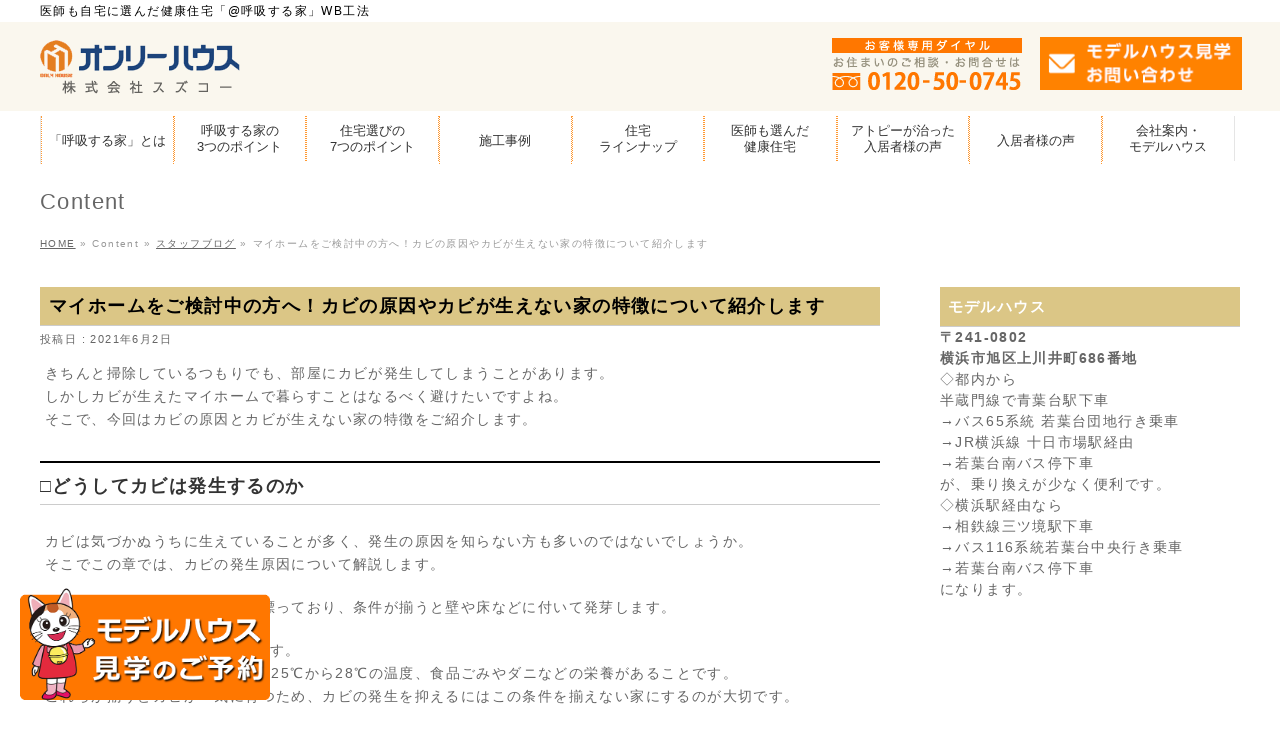

--- FILE ---
content_type: text/html; charset=UTF-8
request_url: https://www.suzukoh.co.jp/whatsnew/%E3%83%9E%E3%82%A4%E3%83%9B%E3%83%BC%E3%83%A0%E3%82%92%E3%81%94%E6%A4%9C%E8%A8%8E%E4%B8%AD%E3%81%AE%E6%96%B9%E3%81%B8%EF%BC%81%E3%82%AB%E3%83%93%E3%81%AE%E5%8E%9F%E5%9B%A0%E3%82%84%E3%82%AB%E3%83%93/
body_size: 26244
content:
<!DOCTYPE html>
<!--[if IE]>
<meta http-equiv="X-UA-Compatible" content="IE=Edge">
<![endif]-->
<html xmlns:fb="http://ogp.me/ns/fb#" dir="ltr" lang="ja" prefix="og: https://ogp.me/ns#">
<head>
<meta charset="UTF-8" />
<link rel="start" href="https://www.suzukoh.co.jp" title="HOME" />

<!--[if lte IE 8]>
<link rel="stylesheet" type="text/css" media="all" href="https://www.suzukoh.co.jp/wp-content/themes/onlyhouse-child/style_oldie.css" />
<![endif]-->
<meta id="viewport" name="viewport" content="width=device-width, initial-scale=1">
<title>マイホームをご検討中の方へ！カビの原因やカビが生えない家の特徴について紹介します | 横浜市で自然素材の省エネ住宅ならスズコー</title>
<!--[if lt IE 9]><script src="https://www.suzukoh.co.jp/wp-content/themes/onlyhouse/js/html5.js"></script><![endif]-->

		<!-- All in One SEO 4.5.6 - aioseo.com -->
		<meta name="robots" content="max-image-preview:large" />
		<meta name="google-site-verification" content="TETzpCJFsEY7CzM1D-OydULq1hKs5zbmpSZZtjRbS6w" />
		<link rel="canonical" href="https://www.suzukoh.co.jp/whatsnew/%e3%83%9e%e3%82%a4%e3%83%9b%e3%83%bc%e3%83%a0%e3%82%92%e3%81%94%e6%a4%9c%e8%a8%8e%e4%b8%ad%e3%81%ae%e6%96%b9%e3%81%b8%ef%bc%81%e3%82%ab%e3%83%93%e3%81%ae%e5%8e%9f%e5%9b%a0%e3%82%84%e3%82%ab%e3%83%93/" />
		<meta name="generator" content="All in One SEO (AIOSEO) 4.5.6" />
		<meta property="og:locale" content="ja_JP" />
		<meta property="og:site_name" content="横浜市で自然素材の省エネ住宅ならスズコー | 医師も自宅に選んだ健康住宅「@呼吸する家」WB工法" />
		<meta property="og:type" content="article" />
		<meta property="og:title" content="マイホームをご検討中の方へ！カビの原因やカビが生えない家の特徴について紹介します | 横浜市で自然素材の省エネ住宅ならスズコー" />
		<meta property="og:url" content="https://www.suzukoh.co.jp/whatsnew/%e3%83%9e%e3%82%a4%e3%83%9b%e3%83%bc%e3%83%a0%e3%82%92%e3%81%94%e6%a4%9c%e8%a8%8e%e4%b8%ad%e3%81%ae%e6%96%b9%e3%81%b8%ef%bc%81%e3%82%ab%e3%83%93%e3%81%ae%e5%8e%9f%e5%9b%a0%e3%82%84%e3%82%ab%e3%83%93/" />
		<meta property="article:published_time" content="2021-06-01T21:00:37+00:00" />
		<meta property="article:modified_time" content="2021-05-20T08:04:55+00:00" />
		<meta name="twitter:card" content="summary_large_image" />
		<meta name="twitter:title" content="マイホームをご検討中の方へ！カビの原因やカビが生えない家の特徴について紹介します | 横浜市で自然素材の省エネ住宅ならスズコー" />
		<script type="application/ld+json" class="aioseo-schema">
			{"@context":"https:\/\/schema.org","@graph":[{"@type":"Article","@id":"https:\/\/www.suzukoh.co.jp\/whatsnew\/%e3%83%9e%e3%82%a4%e3%83%9b%e3%83%bc%e3%83%a0%e3%82%92%e3%81%94%e6%a4%9c%e8%a8%8e%e4%b8%ad%e3%81%ae%e6%96%b9%e3%81%b8%ef%bc%81%e3%82%ab%e3%83%93%e3%81%ae%e5%8e%9f%e5%9b%a0%e3%82%84%e3%82%ab%e3%83%93\/#article","name":"\u30de\u30a4\u30db\u30fc\u30e0\u3092\u3054\u691c\u8a0e\u4e2d\u306e\u65b9\u3078\uff01\u30ab\u30d3\u306e\u539f\u56e0\u3084\u30ab\u30d3\u304c\u751f\u3048\u306a\u3044\u5bb6\u306e\u7279\u5fb4\u306b\u3064\u3044\u3066\u7d39\u4ecb\u3057\u307e\u3059 | \u6a2a\u6d5c\u5e02\u3067\u81ea\u7136\u7d20\u6750\u306e\u7701\u30a8\u30cd\u4f4f\u5b85\u306a\u3089\u30b9\u30ba\u30b3\u30fc","headline":"\u30de\u30a4\u30db\u30fc\u30e0\u3092\u3054\u691c\u8a0e\u4e2d\u306e\u65b9\u3078\uff01\u30ab\u30d3\u306e\u539f\u56e0\u3084\u30ab\u30d3\u304c\u751f\u3048\u306a\u3044\u5bb6\u306e\u7279\u5fb4\u306b\u3064\u3044\u3066\u7d39\u4ecb\u3057\u307e\u3059","author":{"@id":"https:\/\/www.suzukoh.co.jp\/author\/suzukoh-master\/#author"},"publisher":{"@id":"https:\/\/www.suzukoh.co.jp\/#organization"},"datePublished":"2021-06-02T06:00:37+09:00","dateModified":"2021-05-20T17:04:55+09:00","inLanguage":"ja","mainEntityOfPage":{"@id":"https:\/\/www.suzukoh.co.jp\/whatsnew\/%e3%83%9e%e3%82%a4%e3%83%9b%e3%83%bc%e3%83%a0%e3%82%92%e3%81%94%e6%a4%9c%e8%a8%8e%e4%b8%ad%e3%81%ae%e6%96%b9%e3%81%b8%ef%bc%81%e3%82%ab%e3%83%93%e3%81%ae%e5%8e%9f%e5%9b%a0%e3%82%84%e3%82%ab%e3%83%93\/#webpage"},"isPartOf":{"@id":"https:\/\/www.suzukoh.co.jp\/whatsnew\/%e3%83%9e%e3%82%a4%e3%83%9b%e3%83%bc%e3%83%a0%e3%82%92%e3%81%94%e6%a4%9c%e8%a8%8e%e4%b8%ad%e3%81%ae%e6%96%b9%e3%81%b8%ef%bc%81%e3%82%ab%e3%83%93%e3%81%ae%e5%8e%9f%e5%9b%a0%e3%82%84%e3%82%ab%e3%83%93\/#webpage"},"articleSection":"\u30b9\u30bf\u30c3\u30d5\u30d6\u30ed\u30b0, \u65b0\u7740\u4f4f\u5b85\u60c5\u5831"},{"@type":"BreadcrumbList","@id":"https:\/\/www.suzukoh.co.jp\/whatsnew\/%e3%83%9e%e3%82%a4%e3%83%9b%e3%83%bc%e3%83%a0%e3%82%92%e3%81%94%e6%a4%9c%e8%a8%8e%e4%b8%ad%e3%81%ae%e6%96%b9%e3%81%b8%ef%bc%81%e3%82%ab%e3%83%93%e3%81%ae%e5%8e%9f%e5%9b%a0%e3%82%84%e3%82%ab%e3%83%93\/#breadcrumblist","itemListElement":[{"@type":"ListItem","@id":"https:\/\/www.suzukoh.co.jp\/#listItem","position":1,"name":"\u5bb6","item":"https:\/\/www.suzukoh.co.jp\/","nextItem":"https:\/\/www.suzukoh.co.jp\/category\/whatsnew\/#listItem"},{"@type":"ListItem","@id":"https:\/\/www.suzukoh.co.jp\/category\/whatsnew\/#listItem","position":2,"name":"\u65b0\u7740\u4f4f\u5b85\u60c5\u5831","item":"https:\/\/www.suzukoh.co.jp\/category\/whatsnew\/","nextItem":"https:\/\/www.suzukoh.co.jp\/whatsnew\/%e3%83%9e%e3%82%a4%e3%83%9b%e3%83%bc%e3%83%a0%e3%82%92%e3%81%94%e6%a4%9c%e8%a8%8e%e4%b8%ad%e3%81%ae%e6%96%b9%e3%81%b8%ef%bc%81%e3%82%ab%e3%83%93%e3%81%ae%e5%8e%9f%e5%9b%a0%e3%82%84%e3%82%ab%e3%83%93\/#listItem","previousItem":"https:\/\/www.suzukoh.co.jp\/#listItem"},{"@type":"ListItem","@id":"https:\/\/www.suzukoh.co.jp\/whatsnew\/%e3%83%9e%e3%82%a4%e3%83%9b%e3%83%bc%e3%83%a0%e3%82%92%e3%81%94%e6%a4%9c%e8%a8%8e%e4%b8%ad%e3%81%ae%e6%96%b9%e3%81%b8%ef%bc%81%e3%82%ab%e3%83%93%e3%81%ae%e5%8e%9f%e5%9b%a0%e3%82%84%e3%82%ab%e3%83%93\/#listItem","position":3,"name":"\u30de\u30a4\u30db\u30fc\u30e0\u3092\u3054\u691c\u8a0e\u4e2d\u306e\u65b9\u3078\uff01\u30ab\u30d3\u306e\u539f\u56e0\u3084\u30ab\u30d3\u304c\u751f\u3048\u306a\u3044\u5bb6\u306e\u7279\u5fb4\u306b\u3064\u3044\u3066\u7d39\u4ecb\u3057\u307e\u3059","previousItem":"https:\/\/www.suzukoh.co.jp\/category\/whatsnew\/#listItem"}]},{"@type":"Organization","@id":"https:\/\/www.suzukoh.co.jp\/#organization","name":"\u6a2a\u6d5c\u5e02\u3067\u81ea\u7136\u7d20\u6750\u306e\u7701\u30a8\u30cd\u4f4f\u5b85\u306a\u3089\u30b9\u30ba\u30b3\u30fc","url":"https:\/\/www.suzukoh.co.jp\/"},{"@type":"Person","@id":"https:\/\/www.suzukoh.co.jp\/author\/suzukoh-master\/#author","url":"https:\/\/www.suzukoh.co.jp\/author\/suzukoh-master\/","name":"\u30aa\u30f3\u30ea\u30fc\u30cf\u30a6\u30b9","image":{"@type":"ImageObject","@id":"https:\/\/www.suzukoh.co.jp\/whatsnew\/%e3%83%9e%e3%82%a4%e3%83%9b%e3%83%bc%e3%83%a0%e3%82%92%e3%81%94%e6%a4%9c%e8%a8%8e%e4%b8%ad%e3%81%ae%e6%96%b9%e3%81%b8%ef%bc%81%e3%82%ab%e3%83%93%e3%81%ae%e5%8e%9f%e5%9b%a0%e3%82%84%e3%82%ab%e3%83%93\/#authorImage","url":"https:\/\/secure.gravatar.com\/avatar\/10fb3c3c17e1ad0d6da8f9bac974a6a9dcd98de310dba9cbdc799763554dcb5e?s=96&d=mm&r=g","width":96,"height":96,"caption":"\u30aa\u30f3\u30ea\u30fc\u30cf\u30a6\u30b9"}},{"@type":"WebPage","@id":"https:\/\/www.suzukoh.co.jp\/whatsnew\/%e3%83%9e%e3%82%a4%e3%83%9b%e3%83%bc%e3%83%a0%e3%82%92%e3%81%94%e6%a4%9c%e8%a8%8e%e4%b8%ad%e3%81%ae%e6%96%b9%e3%81%b8%ef%bc%81%e3%82%ab%e3%83%93%e3%81%ae%e5%8e%9f%e5%9b%a0%e3%82%84%e3%82%ab%e3%83%93\/#webpage","url":"https:\/\/www.suzukoh.co.jp\/whatsnew\/%e3%83%9e%e3%82%a4%e3%83%9b%e3%83%bc%e3%83%a0%e3%82%92%e3%81%94%e6%a4%9c%e8%a8%8e%e4%b8%ad%e3%81%ae%e6%96%b9%e3%81%b8%ef%bc%81%e3%82%ab%e3%83%93%e3%81%ae%e5%8e%9f%e5%9b%a0%e3%82%84%e3%82%ab%e3%83%93\/","name":"\u30de\u30a4\u30db\u30fc\u30e0\u3092\u3054\u691c\u8a0e\u4e2d\u306e\u65b9\u3078\uff01\u30ab\u30d3\u306e\u539f\u56e0\u3084\u30ab\u30d3\u304c\u751f\u3048\u306a\u3044\u5bb6\u306e\u7279\u5fb4\u306b\u3064\u3044\u3066\u7d39\u4ecb\u3057\u307e\u3059 | \u6a2a\u6d5c\u5e02\u3067\u81ea\u7136\u7d20\u6750\u306e\u7701\u30a8\u30cd\u4f4f\u5b85\u306a\u3089\u30b9\u30ba\u30b3\u30fc","inLanguage":"ja","isPartOf":{"@id":"https:\/\/www.suzukoh.co.jp\/#website"},"breadcrumb":{"@id":"https:\/\/www.suzukoh.co.jp\/whatsnew\/%e3%83%9e%e3%82%a4%e3%83%9b%e3%83%bc%e3%83%a0%e3%82%92%e3%81%94%e6%a4%9c%e8%a8%8e%e4%b8%ad%e3%81%ae%e6%96%b9%e3%81%b8%ef%bc%81%e3%82%ab%e3%83%93%e3%81%ae%e5%8e%9f%e5%9b%a0%e3%82%84%e3%82%ab%e3%83%93\/#breadcrumblist"},"author":{"@id":"https:\/\/www.suzukoh.co.jp\/author\/suzukoh-master\/#author"},"creator":{"@id":"https:\/\/www.suzukoh.co.jp\/author\/suzukoh-master\/#author"},"datePublished":"2021-06-02T06:00:37+09:00","dateModified":"2021-05-20T17:04:55+09:00"},{"@type":"WebSite","@id":"https:\/\/www.suzukoh.co.jp\/#website","url":"https:\/\/www.suzukoh.co.jp\/","name":"\u6a2a\u6d5c\u5e02\u3067\u81ea\u7136\u7d20\u6750\u306e\u7701\u30a8\u30cd\u4f4f\u5b85\u306a\u3089\u30b9\u30ba\u30b3\u30fc","description":"\u533b\u5e2b\u3082\u81ea\u5b85\u306b\u9078\u3093\u3060\u5065\u5eb7\u4f4f\u5b85\u300c@\u547c\u5438\u3059\u308b\u5bb6\u300dWB\u5de5\u6cd5","inLanguage":"ja","publisher":{"@id":"https:\/\/www.suzukoh.co.jp\/#organization"}}]}
		</script>
		<!-- All in One SEO -->

<link rel='dns-prefetch' href='//maxcdn.bootstrapcdn.com' />
<link rel='dns-prefetch' href='//fonts.googleapis.com' />
<link rel="alternate" type="application/rss+xml" title="横浜市で自然素材の省エネ住宅ならスズコー &raquo; フィード" href="https://www.suzukoh.co.jp/feed/" />
<link rel="alternate" type="application/rss+xml" title="横浜市で自然素材の省エネ住宅ならスズコー &raquo; コメントフィード" href="https://www.suzukoh.co.jp/comments/feed/" />
<link rel="alternate" title="oEmbed (JSON)" type="application/json+oembed" href="https://www.suzukoh.co.jp/wp-json/oembed/1.0/embed?url=https%3A%2F%2Fwww.suzukoh.co.jp%2Fwhatsnew%2F%25e3%2583%259e%25e3%2582%25a4%25e3%2583%259b%25e3%2583%25bc%25e3%2583%25a0%25e3%2582%2592%25e3%2581%2594%25e6%25a4%259c%25e8%25a8%258e%25e4%25b8%25ad%25e3%2581%25ae%25e6%2596%25b9%25e3%2581%25b8%25ef%25bc%2581%25e3%2582%25ab%25e3%2583%2593%25e3%2581%25ae%25e5%258e%259f%25e5%259b%25a0%25e3%2582%2584%25e3%2582%25ab%25e3%2583%2593%2F" />
<link rel="alternate" title="oEmbed (XML)" type="text/xml+oembed" href="https://www.suzukoh.co.jp/wp-json/oembed/1.0/embed?url=https%3A%2F%2Fwww.suzukoh.co.jp%2Fwhatsnew%2F%25e3%2583%259e%25e3%2582%25a4%25e3%2583%259b%25e3%2583%25bc%25e3%2583%25a0%25e3%2582%2592%25e3%2581%2594%25e6%25a4%259c%25e8%25a8%258e%25e4%25b8%25ad%25e3%2581%25ae%25e6%2596%25b9%25e3%2581%25b8%25ef%25bc%2581%25e3%2582%25ab%25e3%2583%2593%25e3%2581%25ae%25e5%258e%259f%25e5%259b%25a0%25e3%2582%2584%25e3%2582%25ab%25e3%2583%2593%2F&#038;format=xml" />
<meta name="description" content="きちんと掃除しているつもりでも、部屋にカビが発生してしまうことがあります。しかしカビが生えたマイホームで暮らすことはなるべく避けたいですよね。そこで、今回はカビの原因とカビが生えない家の特徴をご紹介します。□どうしてカビは発生するのかカビは気づかぬうちに生えていることが多く、発生の原因を知らない方も多いのではないでしょうか。そこでこの章では、カビの発生原因について解説します。カビ菌は胞子になって空気中に漂っており、条件が揃うと壁や床などに付いて発芽しま" /><meta name="description" content="きちんと掃除しているつもりでも、部屋にカビが発生してしまうことがあります。しかしカビが生えたマイホームで暮らすことはなるべく避けたいですよね。そこで、今回はカビの原因とカビが生えない家の特徴をご紹介します。□どうしてカビは発生するのかカビは気づかぬうちに生えていることが多く、発生の原因を知らない方も多いのではないでしょうか。そこでこの章では、カビの発生原因について解説します。カビ菌は胞子になって空気中に漂っており、条件が揃うと壁や床などに付いて発芽しま" />
<style type="text/css">.keyColorBG,.keyColorBGh:hover,.keyColor_bg,.keyColor_bg_hover:hover{background-color: #e90000;}.keyColorCl,.keyColorClh:hover,.keyColor_txt,.keyColor_txt_hover:hover{color: #e90000;}.keyColorBd,.keyColorBdh:hover,.keyColor_border,.keyColor_border_hover:hover{border-color: #e90000;}.color_keyBG,.color_keyBGh:hover,.color_key_bg,.color_key_bg_hover:hover{background-color: #e90000;}.color_keyCl,.color_keyClh:hover,.color_key_txt,.color_key_txt_hover:hover{color: #e90000;}.color_keyBd,.color_keyBdh:hover,.color_key_border,.color_key_border_hover:hover{border-color: #e90000;}</style>
		<!-- This site uses the Google Analytics by MonsterInsights plugin v8.24.0 - Using Analytics tracking - https://www.monsterinsights.com/ -->
		<!-- Note: MonsterInsights is not currently configured on this site. The site owner needs to authenticate with Google Analytics in the MonsterInsights settings panel. -->
					<!-- No tracking code set -->
				<!-- / Google Analytics by MonsterInsights -->
		<style id='wp-img-auto-sizes-contain-inline-css' type='text/css'>
img:is([sizes=auto i],[sizes^="auto," i]){contain-intrinsic-size:3000px 1500px}
/*# sourceURL=wp-img-auto-sizes-contain-inline-css */
</style>
<link rel='stylesheet' id='vkExUnit_common_style-css' href='https://www.suzukoh.co.jp/wp-content/plugins/vk-all-in-one-expansion-unit/assets/css/vkExUnit_style.css?ver=9.76.3.0' type='text/css' media='all' />
<style id='vkExUnit_common_style-inline-css' type='text/css'>
:root {--ver_page_top_button_url:url(https://www.suzukoh.co.jp/wp-content/plugins/vk-all-in-one-expansion-unit/assets/images/to-top-btn-icon.svg);}@font-face {font-weight: normal;font-style: normal;font-family: "vk_sns";src: url("https://www.suzukoh.co.jp/wp-content/plugins/vk-all-in-one-expansion-unit/inc/sns/icons/fonts/vk_sns.eot?-bq20cj");src: url("https://www.suzukoh.co.jp/wp-content/plugins/vk-all-in-one-expansion-unit/inc/sns/icons/fonts/vk_sns.eot?#iefix-bq20cj") format("embedded-opentype"),url("https://www.suzukoh.co.jp/wp-content/plugins/vk-all-in-one-expansion-unit/inc/sns/icons/fonts/vk_sns.woff?-bq20cj") format("woff"),url("https://www.suzukoh.co.jp/wp-content/plugins/vk-all-in-one-expansion-unit/inc/sns/icons/fonts/vk_sns.ttf?-bq20cj") format("truetype"),url("https://www.suzukoh.co.jp/wp-content/plugins/vk-all-in-one-expansion-unit/inc/sns/icons/fonts/vk_sns.svg?-bq20cj#vk_sns") format("svg");}
/*# sourceURL=vkExUnit_common_style-inline-css */
</style>
<style id='wp-emoji-styles-inline-css' type='text/css'>

	img.wp-smiley, img.emoji {
		display: inline !important;
		border: none !important;
		box-shadow: none !important;
		height: 1em !important;
		width: 1em !important;
		margin: 0 0.07em !important;
		vertical-align: -0.1em !important;
		background: none !important;
		padding: 0 !important;
	}
/*# sourceURL=wp-emoji-styles-inline-css */
</style>
<style id='wp-block-library-inline-css' type='text/css'>
:root{--wp-block-synced-color:#7a00df;--wp-block-synced-color--rgb:122,0,223;--wp-bound-block-color:var(--wp-block-synced-color);--wp-editor-canvas-background:#ddd;--wp-admin-theme-color:#007cba;--wp-admin-theme-color--rgb:0,124,186;--wp-admin-theme-color-darker-10:#006ba1;--wp-admin-theme-color-darker-10--rgb:0,107,160.5;--wp-admin-theme-color-darker-20:#005a87;--wp-admin-theme-color-darker-20--rgb:0,90,135;--wp-admin-border-width-focus:2px}@media (min-resolution:192dpi){:root{--wp-admin-border-width-focus:1.5px}}.wp-element-button{cursor:pointer}:root .has-very-light-gray-background-color{background-color:#eee}:root .has-very-dark-gray-background-color{background-color:#313131}:root .has-very-light-gray-color{color:#eee}:root .has-very-dark-gray-color{color:#313131}:root .has-vivid-green-cyan-to-vivid-cyan-blue-gradient-background{background:linear-gradient(135deg,#00d084,#0693e3)}:root .has-purple-crush-gradient-background{background:linear-gradient(135deg,#34e2e4,#4721fb 50%,#ab1dfe)}:root .has-hazy-dawn-gradient-background{background:linear-gradient(135deg,#faaca8,#dad0ec)}:root .has-subdued-olive-gradient-background{background:linear-gradient(135deg,#fafae1,#67a671)}:root .has-atomic-cream-gradient-background{background:linear-gradient(135deg,#fdd79a,#004a59)}:root .has-nightshade-gradient-background{background:linear-gradient(135deg,#330968,#31cdcf)}:root .has-midnight-gradient-background{background:linear-gradient(135deg,#020381,#2874fc)}:root{--wp--preset--font-size--normal:16px;--wp--preset--font-size--huge:42px}.has-regular-font-size{font-size:1em}.has-larger-font-size{font-size:2.625em}.has-normal-font-size{font-size:var(--wp--preset--font-size--normal)}.has-huge-font-size{font-size:var(--wp--preset--font-size--huge)}.has-text-align-center{text-align:center}.has-text-align-left{text-align:left}.has-text-align-right{text-align:right}.has-fit-text{white-space:nowrap!important}#end-resizable-editor-section{display:none}.aligncenter{clear:both}.items-justified-left{justify-content:flex-start}.items-justified-center{justify-content:center}.items-justified-right{justify-content:flex-end}.items-justified-space-between{justify-content:space-between}.screen-reader-text{border:0;clip-path:inset(50%);height:1px;margin:-1px;overflow:hidden;padding:0;position:absolute;width:1px;word-wrap:normal!important}.screen-reader-text:focus{background-color:#ddd;clip-path:none;color:#444;display:block;font-size:1em;height:auto;left:5px;line-height:normal;padding:15px 23px 14px;text-decoration:none;top:5px;width:auto;z-index:100000}html :where(.has-border-color){border-style:solid}html :where([style*=border-top-color]){border-top-style:solid}html :where([style*=border-right-color]){border-right-style:solid}html :where([style*=border-bottom-color]){border-bottom-style:solid}html :where([style*=border-left-color]){border-left-style:solid}html :where([style*=border-width]){border-style:solid}html :where([style*=border-top-width]){border-top-style:solid}html :where([style*=border-right-width]){border-right-style:solid}html :where([style*=border-bottom-width]){border-bottom-style:solid}html :where([style*=border-left-width]){border-left-style:solid}html :where(img[class*=wp-image-]){height:auto;max-width:100%}:where(figure){margin:0 0 1em}html :where(.is-position-sticky){--wp-admin--admin-bar--position-offset:var(--wp-admin--admin-bar--height,0px)}@media screen and (max-width:600px){html :where(.is-position-sticky){--wp-admin--admin-bar--position-offset:0px}}

/*# sourceURL=wp-block-library-inline-css */
</style><style id='wp-block-code-inline-css' type='text/css'>
.wp-block-code{box-sizing:border-box}.wp-block-code code{
  /*!rtl:begin:ignore*/direction:ltr;display:block;font-family:inherit;overflow-wrap:break-word;text-align:initial;white-space:pre-wrap
  /*!rtl:end:ignore*/}
/*# sourceURL=https://www.suzukoh.co.jp/wp-includes/blocks/code/style.min.css */
</style>
<style id='global-styles-inline-css' type='text/css'>
:root{--wp--preset--aspect-ratio--square: 1;--wp--preset--aspect-ratio--4-3: 4/3;--wp--preset--aspect-ratio--3-4: 3/4;--wp--preset--aspect-ratio--3-2: 3/2;--wp--preset--aspect-ratio--2-3: 2/3;--wp--preset--aspect-ratio--16-9: 16/9;--wp--preset--aspect-ratio--9-16: 9/16;--wp--preset--color--black: #000000;--wp--preset--color--cyan-bluish-gray: #abb8c3;--wp--preset--color--white: #ffffff;--wp--preset--color--pale-pink: #f78da7;--wp--preset--color--vivid-red: #cf2e2e;--wp--preset--color--luminous-vivid-orange: #ff6900;--wp--preset--color--luminous-vivid-amber: #fcb900;--wp--preset--color--light-green-cyan: #7bdcb5;--wp--preset--color--vivid-green-cyan: #00d084;--wp--preset--color--pale-cyan-blue: #8ed1fc;--wp--preset--color--vivid-cyan-blue: #0693e3;--wp--preset--color--vivid-purple: #9b51e0;--wp--preset--gradient--vivid-cyan-blue-to-vivid-purple: linear-gradient(135deg,rgb(6,147,227) 0%,rgb(155,81,224) 100%);--wp--preset--gradient--light-green-cyan-to-vivid-green-cyan: linear-gradient(135deg,rgb(122,220,180) 0%,rgb(0,208,130) 100%);--wp--preset--gradient--luminous-vivid-amber-to-luminous-vivid-orange: linear-gradient(135deg,rgb(252,185,0) 0%,rgb(255,105,0) 100%);--wp--preset--gradient--luminous-vivid-orange-to-vivid-red: linear-gradient(135deg,rgb(255,105,0) 0%,rgb(207,46,46) 100%);--wp--preset--gradient--very-light-gray-to-cyan-bluish-gray: linear-gradient(135deg,rgb(238,238,238) 0%,rgb(169,184,195) 100%);--wp--preset--gradient--cool-to-warm-spectrum: linear-gradient(135deg,rgb(74,234,220) 0%,rgb(151,120,209) 20%,rgb(207,42,186) 40%,rgb(238,44,130) 60%,rgb(251,105,98) 80%,rgb(254,248,76) 100%);--wp--preset--gradient--blush-light-purple: linear-gradient(135deg,rgb(255,206,236) 0%,rgb(152,150,240) 100%);--wp--preset--gradient--blush-bordeaux: linear-gradient(135deg,rgb(254,205,165) 0%,rgb(254,45,45) 50%,rgb(107,0,62) 100%);--wp--preset--gradient--luminous-dusk: linear-gradient(135deg,rgb(255,203,112) 0%,rgb(199,81,192) 50%,rgb(65,88,208) 100%);--wp--preset--gradient--pale-ocean: linear-gradient(135deg,rgb(255,245,203) 0%,rgb(182,227,212) 50%,rgb(51,167,181) 100%);--wp--preset--gradient--electric-grass: linear-gradient(135deg,rgb(202,248,128) 0%,rgb(113,206,126) 100%);--wp--preset--gradient--midnight: linear-gradient(135deg,rgb(2,3,129) 0%,rgb(40,116,252) 100%);--wp--preset--font-size--small: 13px;--wp--preset--font-size--medium: 20px;--wp--preset--font-size--large: 36px;--wp--preset--font-size--x-large: 42px;--wp--preset--spacing--20: 0.44rem;--wp--preset--spacing--30: 0.67rem;--wp--preset--spacing--40: 1rem;--wp--preset--spacing--50: 1.5rem;--wp--preset--spacing--60: 2.25rem;--wp--preset--spacing--70: 3.38rem;--wp--preset--spacing--80: 5.06rem;--wp--preset--shadow--natural: 6px 6px 9px rgba(0, 0, 0, 0.2);--wp--preset--shadow--deep: 12px 12px 50px rgba(0, 0, 0, 0.4);--wp--preset--shadow--sharp: 6px 6px 0px rgba(0, 0, 0, 0.2);--wp--preset--shadow--outlined: 6px 6px 0px -3px rgb(255, 255, 255), 6px 6px rgb(0, 0, 0);--wp--preset--shadow--crisp: 6px 6px 0px rgb(0, 0, 0);}:where(.is-layout-flex){gap: 0.5em;}:where(.is-layout-grid){gap: 0.5em;}body .is-layout-flex{display: flex;}.is-layout-flex{flex-wrap: wrap;align-items: center;}.is-layout-flex > :is(*, div){margin: 0;}body .is-layout-grid{display: grid;}.is-layout-grid > :is(*, div){margin: 0;}:where(.wp-block-columns.is-layout-flex){gap: 2em;}:where(.wp-block-columns.is-layout-grid){gap: 2em;}:where(.wp-block-post-template.is-layout-flex){gap: 1.25em;}:where(.wp-block-post-template.is-layout-grid){gap: 1.25em;}.has-black-color{color: var(--wp--preset--color--black) !important;}.has-cyan-bluish-gray-color{color: var(--wp--preset--color--cyan-bluish-gray) !important;}.has-white-color{color: var(--wp--preset--color--white) !important;}.has-pale-pink-color{color: var(--wp--preset--color--pale-pink) !important;}.has-vivid-red-color{color: var(--wp--preset--color--vivid-red) !important;}.has-luminous-vivid-orange-color{color: var(--wp--preset--color--luminous-vivid-orange) !important;}.has-luminous-vivid-amber-color{color: var(--wp--preset--color--luminous-vivid-amber) !important;}.has-light-green-cyan-color{color: var(--wp--preset--color--light-green-cyan) !important;}.has-vivid-green-cyan-color{color: var(--wp--preset--color--vivid-green-cyan) !important;}.has-pale-cyan-blue-color{color: var(--wp--preset--color--pale-cyan-blue) !important;}.has-vivid-cyan-blue-color{color: var(--wp--preset--color--vivid-cyan-blue) !important;}.has-vivid-purple-color{color: var(--wp--preset--color--vivid-purple) !important;}.has-black-background-color{background-color: var(--wp--preset--color--black) !important;}.has-cyan-bluish-gray-background-color{background-color: var(--wp--preset--color--cyan-bluish-gray) !important;}.has-white-background-color{background-color: var(--wp--preset--color--white) !important;}.has-pale-pink-background-color{background-color: var(--wp--preset--color--pale-pink) !important;}.has-vivid-red-background-color{background-color: var(--wp--preset--color--vivid-red) !important;}.has-luminous-vivid-orange-background-color{background-color: var(--wp--preset--color--luminous-vivid-orange) !important;}.has-luminous-vivid-amber-background-color{background-color: var(--wp--preset--color--luminous-vivid-amber) !important;}.has-light-green-cyan-background-color{background-color: var(--wp--preset--color--light-green-cyan) !important;}.has-vivid-green-cyan-background-color{background-color: var(--wp--preset--color--vivid-green-cyan) !important;}.has-pale-cyan-blue-background-color{background-color: var(--wp--preset--color--pale-cyan-blue) !important;}.has-vivid-cyan-blue-background-color{background-color: var(--wp--preset--color--vivid-cyan-blue) !important;}.has-vivid-purple-background-color{background-color: var(--wp--preset--color--vivid-purple) !important;}.has-black-border-color{border-color: var(--wp--preset--color--black) !important;}.has-cyan-bluish-gray-border-color{border-color: var(--wp--preset--color--cyan-bluish-gray) !important;}.has-white-border-color{border-color: var(--wp--preset--color--white) !important;}.has-pale-pink-border-color{border-color: var(--wp--preset--color--pale-pink) !important;}.has-vivid-red-border-color{border-color: var(--wp--preset--color--vivid-red) !important;}.has-luminous-vivid-orange-border-color{border-color: var(--wp--preset--color--luminous-vivid-orange) !important;}.has-luminous-vivid-amber-border-color{border-color: var(--wp--preset--color--luminous-vivid-amber) !important;}.has-light-green-cyan-border-color{border-color: var(--wp--preset--color--light-green-cyan) !important;}.has-vivid-green-cyan-border-color{border-color: var(--wp--preset--color--vivid-green-cyan) !important;}.has-pale-cyan-blue-border-color{border-color: var(--wp--preset--color--pale-cyan-blue) !important;}.has-vivid-cyan-blue-border-color{border-color: var(--wp--preset--color--vivid-cyan-blue) !important;}.has-vivid-purple-border-color{border-color: var(--wp--preset--color--vivid-purple) !important;}.has-vivid-cyan-blue-to-vivid-purple-gradient-background{background: var(--wp--preset--gradient--vivid-cyan-blue-to-vivid-purple) !important;}.has-light-green-cyan-to-vivid-green-cyan-gradient-background{background: var(--wp--preset--gradient--light-green-cyan-to-vivid-green-cyan) !important;}.has-luminous-vivid-amber-to-luminous-vivid-orange-gradient-background{background: var(--wp--preset--gradient--luminous-vivid-amber-to-luminous-vivid-orange) !important;}.has-luminous-vivid-orange-to-vivid-red-gradient-background{background: var(--wp--preset--gradient--luminous-vivid-orange-to-vivid-red) !important;}.has-very-light-gray-to-cyan-bluish-gray-gradient-background{background: var(--wp--preset--gradient--very-light-gray-to-cyan-bluish-gray) !important;}.has-cool-to-warm-spectrum-gradient-background{background: var(--wp--preset--gradient--cool-to-warm-spectrum) !important;}.has-blush-light-purple-gradient-background{background: var(--wp--preset--gradient--blush-light-purple) !important;}.has-blush-bordeaux-gradient-background{background: var(--wp--preset--gradient--blush-bordeaux) !important;}.has-luminous-dusk-gradient-background{background: var(--wp--preset--gradient--luminous-dusk) !important;}.has-pale-ocean-gradient-background{background: var(--wp--preset--gradient--pale-ocean) !important;}.has-electric-grass-gradient-background{background: var(--wp--preset--gradient--electric-grass) !important;}.has-midnight-gradient-background{background: var(--wp--preset--gradient--midnight) !important;}.has-small-font-size{font-size: var(--wp--preset--font-size--small) !important;}.has-medium-font-size{font-size: var(--wp--preset--font-size--medium) !important;}.has-large-font-size{font-size: var(--wp--preset--font-size--large) !important;}.has-x-large-font-size{font-size: var(--wp--preset--font-size--x-large) !important;}
/*# sourceURL=global-styles-inline-css */
</style>

<style id='classic-theme-styles-inline-css' type='text/css'>
/*! This file is auto-generated */
.wp-block-button__link{color:#fff;background-color:#32373c;border-radius:9999px;box-shadow:none;text-decoration:none;padding:calc(.667em + 2px) calc(1.333em + 2px);font-size:1.125em}.wp-block-file__button{background:#32373c;color:#fff;text-decoration:none}
/*# sourceURL=/wp-includes/css/classic-themes.min.css */
</style>
<link rel='stylesheet' id='contact-form-7-css' href='https://www.suzukoh.co.jp/wp-content/plugins/contact-form-7/includes/css/styles.css?ver=5.1.3' type='text/css' media='all' />
<link rel='stylesheet' id='contact-form-7-confirm-css' href='https://www.suzukoh.co.jp/wp-content/plugins/contact-form-7-add-confirm/includes/css/styles.css?ver=5.1' type='text/css' media='all' />
<link rel='stylesheet' id='whats-new-style-css' href='https://www.suzukoh.co.jp/wp-content/plugins/whats-new-genarator/whats-new.css?ver=2.0.2' type='text/css' media='all' />
<link rel='stylesheet' id='Biz_Vektor_common_style-css' href='https://www.suzukoh.co.jp/wp-content/themes/onlyhouse/css/bizvektor_common_min.css?ver=e4f86899591e0a6dee39454992e37289' type='text/css' media='all' />
<link rel='stylesheet' id='Biz_Vektor_Design_style-css' href='https://www.suzukoh.co.jp/wp-content/themes/onlyhouse/design_skins/plain/plain.css?ver=e4f86899591e0a6dee39454992e37289' type='text/css' media='all' />
<link rel='stylesheet' id='Biz_Vektor_plugin_sns_style-css' href='https://www.suzukoh.co.jp/wp-content/themes/onlyhouse/plugins/sns/style_bizvektor_sns.css?ver=e4f86899591e0a6dee39454992e37289' type='text/css' media='all' />
<link rel='stylesheet' id='Biz_Vektor_add_font_awesome-css' href='//maxcdn.bootstrapcdn.com/font-awesome/4.3.0/css/font-awesome.min.css?ver=e4f86899591e0a6dee39454992e37289' type='text/css' media='all' />
<link rel='stylesheet' id='Biz_Vektor_add_web_fonts-css' href='//fonts.googleapis.com/css?family=Droid+Sans%3A700%7CLato%3A900%7CAnton&#038;ver=e4f86899591e0a6dee39454992e37289' type='text/css' media='all' />
<link rel='stylesheet' id='cf7cf-style-css' href='https://www.suzukoh.co.jp/wp-content/plugins/cf7-conditional-fields/style.css?ver=2.4.7' type='text/css' media='all' />
<link rel='stylesheet' id='jquery-ui-smoothness-css' href='https://www.suzukoh.co.jp/wp-content/plugins/contact-form-7/includes/js/jquery-ui/themes/smoothness/jquery-ui.min.css?ver=1.11.4' type='text/css' media='screen' />
<link rel='stylesheet' id='jquery.lightbox.min.css-css' href='https://www.suzukoh.co.jp/wp-content/plugins/wp-jquery-lightbox/styles/lightbox.min.css?ver=1.4.9.3' type='text/css' media='all' />
<link rel='stylesheet' id='jqlb-overrides-css' href='https://www.suzukoh.co.jp/wp-content/plugins/wp-jquery-lightbox/styles/overrides.css?ver=1.4.9.3' type='text/css' media='all' />
<script type="text/javascript" src="https://www.suzukoh.co.jp/wp-includes/js/jquery/jquery.min.js?ver=3.7.1" id="jquery-core-js"></script>
<script type="text/javascript" src="https://www.suzukoh.co.jp/wp-includes/js/jquery/jquery-migrate.min.js?ver=3.4.1" id="jquery-migrate-js"></script>
<link rel="https://api.w.org/" href="https://www.suzukoh.co.jp/wp-json/" /><link rel="alternate" title="JSON" type="application/json" href="https://www.suzukoh.co.jp/wp-json/wp/v2/posts/60447" /><link rel='shortlink' href='https://www.suzukoh.co.jp/?p=60447' />
<link rel="Shortcut Icon" type="image/x-icon" href="https://www.suzukoh.co.jp/wp-content/uploads/favicon.ico" />
<script src="https://ajaxzip3.github.io/ajaxzip3.js" charset="UTF-8"></script>
    <script type="text/javascript">
    jQuery(function($){
    $("#zip").attr('onKeyUp', 'AjaxZip3.zip2addr(this,\'\',\'address\',\'address\');');
})</script><!-- [ BizVektor OGP ] -->
<meta property="og:site_name" content="横浜市で自然素材の省エネ住宅ならスズコー" />
<meta property="og:url" content="https://www.suzukoh.co.jp/whatsnew/%e3%83%9e%e3%82%a4%e3%83%9b%e3%83%bc%e3%83%a0%e3%82%92%e3%81%94%e6%a4%9c%e8%a8%8e%e4%b8%ad%e3%81%ae%e6%96%b9%e3%81%b8%ef%bc%81%e3%82%ab%e3%83%93%e3%81%ae%e5%8e%9f%e5%9b%a0%e3%82%84%e3%82%ab%e3%83%93/" />
<meta property="fb:app_id" content="" />
<meta property="og:type" content="article" />
<meta property="og:title" content="マイホームをご検討中の方へ！カビの原因やカビが生えない家の特徴について紹介します | 横浜市で自然素材の省エネ住宅ならスズコー" />
<meta property="og:description" content="きちんと掃除しているつもりでも、部屋にカビが発生してしまうことがあります。 しかしカビが生えたマイホームで暮らすことはなるべく避けたいですよね。 そこで、今回はカビの原因とカビが生えない家の特徴をご紹介します。 □どうしてカビは発生するのか カビは気づかぬうちに生えていることが多く、発生の原因を知らない方も多いのではないでしょうか。 そこでこの章では、カビの発生原因について解説します。 カビ菌は胞子になって空気中に漂っており、条件が揃うと壁や床などに付いて発芽しま" />
<!-- [ /BizVektor OGP ] -->
<!--[if lte IE 8]>
<link rel="stylesheet" type="text/css" media="all" href="https://www.suzukoh.co.jp/wp-content/themes/onlyhouse/design_skins/plain/plain_oldie.css" />
<![endif]-->
<link rel="pingback" href="https://www.suzukoh.co.jp/xmlrpc.php" />

<!-- BEGIN: WP Social Bookmarking Light HEAD -->


<script>
    (function (d, s, id) {
        var js, fjs = d.getElementsByTagName(s)[0];
        if (d.getElementById(id)) return;
        js = d.createElement(s);
        js.id = id;
        js.src = "//connect.facebook.net/ja_JP/sdk.js#xfbml=1&version=v2.7";
        fjs.parentNode.insertBefore(js, fjs);
    }(document, 'script', 'facebook-jssdk'));
</script>

<style type="text/css">
    .wp_social_bookmarking_light{
    border: 0 !important;
    padding: 10px 0 20px 0 !important;
    margin: 0 !important;
}
.wp_social_bookmarking_light div{
	float: left !important;
	border: 0 !important;
	padding: 0 !important;
	min-height: 30px !important;
	line-height: 18px !important;
	text-indent: 0 !important;
	margin-top: 0;
	margin-right: 5px !important;
	margin-bottom: 0;
	margin-left: 0;
}
@media only screen and (max-width:570px) {
.wp_social_bookmarking_light div{
	margin-left:10px !important;
}
}
.wp_social_bookmarking_light img{
    border: 0 !important;
    padding: 0;
    margin: 0;
    vertical-align: top !important;
}
.wp_social_bookmarking_light_clear{
    clear: both !important;
}
#fb-root{
    display: none;
}
.wsbl_facebook_like iframe{
    max-width: none !important;
}
wsbl_line{
	margin-left: 0px !important;
	padding-left: 0px !important;
	width: 88px !important;
}
.wsbl_hatena_button{
    width: 114px !important;
}
.wsbl_facebook_like{
    width: 150px !important;
}
/*Pocketボタンの幅調整*/
.wsbl_pocket {
 width: 95px;
}
/*Google+ボタンの幅調整*/
.wsbl_google_plus_one {
 width: 58px;
}
/*twitterボタンの幅調整*/
.wsbl_twitter {
 width: 89px !important;
}
.wsbl_hatena_button {
 width: 49px !important;
}


.fb_iframe_widget {
  width: auto !important;
  display: inline-block !important;
}
</style>
<!-- END: WP Social Bookmarking Light HEAD -->
<style type="text/css">
/*-------------------------------------------*/
/*	menu divide
/*-------------------------------------------*/
@media (min-width: 970px) {
#gMenu.itemClose .menu, #gMenu.itemOpen .menu { display: -webkit-flex; display: flex; }
#gMenu .menu > li { width:100%; }
}
</style>
<style type="text/css">
/*-------------------------------------------*/
/*	font
/*-------------------------------------------*/
h1,h2,h3,h4,h4,h5,h6,#header #site-title,#pageTitBnr #pageTitInner #pageTit,#content .leadTxt,#sideTower .localHead {font-family: "ヒラギノ角ゴ Pro W3","Hiragino Kaku Gothic Pro","メイリオ",Meiryo,Osaka,"ＭＳ Ｐゴシック","MS PGothic",sans-serif; }
#pageTitBnr #pageTitInner #pageTit { font-weight:lighter; }
#gMenu .menu li a strong {font-family: "ヒラギノ角ゴ Pro W3","Hiragino Kaku Gothic Pro","メイリオ",Meiryo,Osaka,"ＭＳ Ｐゴシック","MS PGothic",sans-serif; }
</style>
<link rel="stylesheet" href="https://www.suzukoh.co.jp/wp-content/themes/onlyhouse-child/style.css" type="text/css" media="all" />
<style type="text/css">
.floating-banner {
  position: fixed; /* バナーを追従させる */
  z-index: 99999; /* 他の要素の下に隠れないように */
  bottom: 0; /* バナーの上下の位置 */
  right: 0; /* バナーの左右の位置 */
  width: 300px; /* バナーの横幅 */
}
.floating-banner__image {
  max-width: 100%; /* 画像の最大幅 */
}
@media screen and (max-width: 990px) { /* タブレット用のブレイクポイントを指定 */
  .floating-banner {
    display: none; /* タブレットサイズ以下でPC用のバナーを非表示に */
  }
}
@media screen and (max-width: 560px) { /* スマホ用のブレイクポイントを指定 */
  .floating-banner {
    display: block;/* 消していたバナーを表示させる */
    width: 100vw; /* スマホの画面幅いっぱいにバナーを表示 */
  }
}</style>
	<style id="wpforms-css-vars-root">
				:root {
					--wpforms-field-border-radius: 3px;
--wpforms-field-background-color: #ffffff;
--wpforms-field-border-color: rgba( 0, 0, 0, 0.25 );
--wpforms-field-text-color: rgba( 0, 0, 0, 0.7 );
--wpforms-label-color: rgba( 0, 0, 0, 0.85 );
--wpforms-label-sublabel-color: rgba( 0, 0, 0, 0.55 );
--wpforms-label-error-color: #d63637;
--wpforms-button-border-radius: 3px;
--wpforms-button-background-color: #066aab;
--wpforms-button-text-color: #ffffff;
--wpforms-field-size-input-height: 43px;
--wpforms-field-size-input-spacing: 15px;
--wpforms-field-size-font-size: 16px;
--wpforms-field-size-line-height: 19px;
--wpforms-field-size-padding-h: 14px;
--wpforms-field-size-checkbox-size: 16px;
--wpforms-field-size-sublabel-spacing: 5px;
--wpforms-field-size-icon-size: 1;
--wpforms-label-size-font-size: 16px;
--wpforms-label-size-line-height: 19px;
--wpforms-label-size-sublabel-font-size: 14px;
--wpforms-label-size-sublabel-line-height: 17px;
--wpforms-button-size-font-size: 17px;
--wpforms-button-size-height: 41px;
--wpforms-button-size-padding-h: 15px;
--wpforms-button-size-margin-top: 10px;

				}
			</style><link href="//netdna.bootstrapcdn.com/font-awesome/4.0.3/css/font-awesome.min.css" rel="stylesheet">
<link href="https://use.fontawesome.com/releases/v5.0.6/css/all.css" rel="stylesheet">
	<!-- Global site tag (gtag.js) - Google Analytics -->
<script async src="https://www.googletagmanager.com/gtag/js?id=G-S7DR1NT33J"></script>
<script>
  window.dataLayer = window.dataLayer || [];
  function gtag(){dataLayer.push(arguments);}
  gtag('js', new Date());

  gtag('config', 'G-S7DR1NT33J');
</script>
</head>

<body data-rsssl=1 class="wp-singular post-template-default single single-post postid-60447 single-format-standard wp-theme-onlyhouse wp-child-theme-onlyhouse-child post-name-%e3%83%9e%e3%82%a4%e3%83%9b%e3%83%bc%e3%83%a0%e3%82%92%e3%81%94%e6%a4%9c%e8%a8%8e%e4%b8%ad%e3%81%ae%e6%96%b9%e3%81%b8%ef%bc%81%e3%82%ab%e3%83%93%e3%81%ae%e5%8e%9f%e5%9b%a0%e3%82%84%e3%82%ab%e3%83%93 post-type-post two-column right-sidebar">

<div id="fb-root"></div>

<div id="wrap">

<!--[if lte IE 8]>
<div id="eradi_ie_box">
<div class="alert_title">ご利用の <span style="font-weight: bold;">Internet Exproler</span> は古すぎます。</div>
<p>あなたがご利用の Internet Explorer はすでにサポートが終了しているため、正しい表示・動作を保証しておりません。<br />
古い Internet Exproler はセキュリティーの観点からも、<a href="https://www.microsoft.com/ja-jp/windows/lifecycle/iesupport/" target="_blank" >新しいブラウザに移行する事が強く推奨されています。</a><br />
<a href="http://windows.microsoft.com/ja-jp/internet-explorer/" target="_blank" >最新のInternet Exproler</a> や <a href="https://www.microsoft.com/ja-jp/windows/microsoft-edge" target="_blank" >Edge</a> を利用するか、<a href="https://www.google.co.jp/chrome/browser/index.html" target="_blank">Chrome</a> や <a href="https://www.mozilla.org/ja/firefox/new/" target="_blank">Firefox</a> など、より早くて快適なブラウザをご利用ください。</p>
</div>
<![endif]-->

<!-- [ #headerTop ] -->
<div id="headerTop">
<div class="innerBox">
<div id="site-description">医師も自宅に選んだ健康住宅「@呼吸する家」WB工法</div>
</div>
</div><!-- [ /#headerTop ] -->

<!-- [ #header ] -->
<div id="header">
<div id="headerInner" class="innerBox">
<!-- [ #headLogo ] -->
<div id="site-title">
<a href="https://www.suzukoh.co.jp/" title="横浜市で自然素材の省エネ住宅ならスズコー" rel="home">
<img src="https://www.suzukoh.co.jp/wp-content/uploads/logo.gif" alt="横浜市で自然素材の省エネ住宅ならスズコー" /></a>
</div>
<!-- [ /#headLogo ] -->

<!-- [ #headContact ] -->
<div id="headContact"><div id="headContactInner"><div class="widget_text sideWidget widget widget_custom_html" id="custom_html-2"><div class="textwidget custom-html-widget"><div class="contact_top_pc">
<ul class="t_contact_ul">
<li><img src="https://www.suzukoh.co.jp/wp-content/uploads/header_tel.gif" alt="お客様専用ダイヤル　0120-50-0745" /></li>
<li><a href="https://www.suzukoh.co.jp/contact_us/"><img src="https://www.suzukoh.co.jp/wp-content/uploads/header_inquiry.gif" alt="お問い合わせお問合せ・資料請求" class="t_contact" /></a></li>
</ul>
</div>
<div class="contact_top_sp">
<ul class="t_contact_ul">
<li><a href="tel:0120500745"><img src="https://www.suzukoh.co.jp/wp-content/uploads/header_tel.gif" alt="お客様専用ダイヤル　0120-50-0745" /></a></li>
<li><a href="https://www.suzukoh.co.jp/contact_us/"><img src="https://www.suzukoh.co.jp/wp-content/uploads/header_inquiry.gif" alt="お問い合わせお問合せ・資料請求" class="t_contact" /></a></li>
</ul>
</div></div></div></div></div><!-- [ /#headContact ] -->

</div>
<!-- #headerInner -->
</div>
<!-- [ /#header ] -->


<div class="top_slide">
</div>



<!-- [ #gMenu ] -->
<div id="gMenu" class="itemClose">
<div id="gMenuInner" class="innerBox">
<h3 class="assistive-text" onclick="showHide('gMenu');"><span>MENU</span></h3>
<div class="skip-link screen-reader-text">
	<a href="#content" title="メニューを飛ばす">メニューを飛ばす</a>
</div>
<div class="menu-%e3%83%a1%e3%82%a4%e3%83%b3%e3%83%a1%e3%83%8b%e3%83%a5%e3%83%bc-container"><ul id="menu-%e3%83%a1%e3%82%a4%e3%83%b3%e3%83%a1%e3%83%8b%e3%83%a5%e3%83%bc" class="menu"><li id="menu-item-27" class="menu-item menu-item-type-post_type menu-item-object-page"><a href="https://www.suzukoh.co.jp/breathing_house/"><strong>「呼吸する家」とは</strong></a></li>
<li id="menu-item-285" class="menu-item menu-item-type-post_type menu-item-object-page"><a href="https://www.suzukoh.co.jp/point3/"><strong>呼吸する家の<br />3つのポイント</strong></a></li>
<li id="menu-item-28" class="menu-item menu-item-type-post_type menu-item-object-page"><a href="https://www.suzukoh.co.jp/point7/"><strong>住宅選びの<br />7つのポイント</strong></a></li>
<li id="menu-item-62292" class="menu-item menu-item-type-custom menu-item-object-custom"><a href="https://www.suzukoh.co.jp/category/construction_example/"><strong>施工事例</strong></a></li>
<li id="menu-item-30" class="menu-item menu-item-type-post_type menu-item-object-page"><a href="https://www.suzukoh.co.jp/lineup/"><strong>住宅<br />ラインナップ</strong></a></li>
<li id="menu-item-58872" class="menu-item menu-item-type-post_type menu-item-object-page"><a href="https://www.suzukoh.co.jp/doctors_voices/"><strong>医師も選んだ<br />健康住宅</strong></a></li>
<li id="menu-item-60030" class="menu-item menu-item-type-post_type menu-item-object-page"><a href="https://www.suzukoh.co.jp/voice_customer/"><strong>アトピーが治った<br />入居者様の声</strong></a></li>
<li id="menu-item-45099" class="menu-item menu-item-type-taxonomy menu-item-object-category"><a href="https://www.suzukoh.co.jp/category/customer_voice/"><strong>入居者様の声</strong></a></li>
<li id="menu-item-33" class="menu-item menu-item-type-post_type menu-item-object-page menu-item-has-children"><a href="https://www.suzukoh.co.jp/about_us/"><strong>会社案内・<br />モデルハウス</strong></a>
<ul class="sub-menu">
	<li id="menu-item-45145" class="menu-item menu-item-type-custom menu-item-object-custom"><a href="https://www.suzukoh.co.jp/about_us/#about_us_main">会社案内</a></li>
	<li id="menu-item-60066" class="menu-item menu-item-type-custom menu-item-object-custom"><a href="https://www.suzukoh.co.jp/model_house/">モデルハウス</a></li>
</ul>
</li>
</ul></div>
</div><!-- [ /#gMenuInner ] -->
</div>
<!-- [ /#gMenu ] -->


<div id="pageTitBnr">
<div class="innerBox">
<div id="pageTitInner">
<div id="pageTit">
Content</div>
</div><!-- [ /#pageTitInner ] -->
</div>
</div><!-- [ /#pageTitBnr ] -->
<!-- [ #panList ] -->
<div id="panList">
<div id="panListInner" class="innerBox">
<ul><li id="panHome"><a href="https://www.suzukoh.co.jp"><span>HOME</span></a> &raquo; </li><li itemscope itemtype="http://data-vocabulary.org/Breadcrumb"><span itemprop="title">Content</span> &raquo; </li><li itemscope itemtype="http://data-vocabulary.org/Breadcrumb"><a href="https://www.suzukoh.co.jp/category/staff_blog/" itemprop="url"><span itemprop="title">スタッフブログ</span></a> &raquo; </li><li><span>マイホームをご検討中の方へ！カビの原因やカビが生えない家の特徴について紹介します</span></li></ul></div>
</div>
<!-- [ /#panList ] -->

<div id="main">
<!-- [ #container ] -->
<div id="container" class="innerBox">
	<!-- [ #content ] -->
	<div id="content" class="content">

<!-- [ #post- ] -->
<div id="post-60447" class="post-60447 post type-post status-publish format-standard hentry category-staff_blog category-whatsnew">
		<h1 class="entryPostTitle entry-title">マイホームをご検討中の方へ！カビの原因やカビが生えない家の特徴について紹介します</h1>

	
	<div class="entry-meta">
<span class="published">投稿日 : 2021年6月2日</span>
<span class="updated entry-meta-items">最終更新日時 : 2021年5月20日</span>
<span class="vcard author entry-meta-items">投稿者 : <span class="fn">オンリーハウス</span></span>
<span class="tags entry-meta-items">カテゴリー :  <a href="https://www.suzukoh.co.jp/category/staff_blog/" rel="tag">スタッフブログ</a>, <a href="https://www.suzukoh.co.jp/category/whatsnew/" rel="tag">新着住宅情報</a></span>
</div>
<!-- .entry-meta -->	<div class="entry-content post-content">
		<p>きちんと掃除しているつもりでも、部屋にカビが発生してしまうことがあります。<br />
しかしカビが生えたマイホームで暮らすことはなるべく避けたいですよね。<br />
そこで、今回はカビの原因とカビが生えない家の特徴をご紹介します。</p>
<h2>□どうしてカビは発生するのか</h2>
<p>カビは気づかぬうちに生えていることが多く、発生の原因を知らない方も多いのではないでしょうか。<br />
そこでこの章では、カビの発生原因について解説します。</p>
<p>カビ菌は胞子になって空気中に漂っており、条件が揃うと壁や床などに付いて発芽します。</p>
<p>カビが発生する条件は主に3つです。<br />
その3つとは、70%前後の湿度、25℃から28℃の温度、食品ごみやダニなどの栄養があることです。<br />
これらが揃うとカビが一気に育つため、カビの発生を抑えるにはこの条件を揃えない家にするのが大切です。</p>
<h2>□カビが生えない家の特徴とは</h2>
<p>上記でカビができる原因をご紹介しましたが、カビができない家はどのような特徴があるのでしょうか。<br />
以下で3つの特徴をご紹介します。</p>
<p>1つ目の特徴は気密性が高いことです。</p>
<p>気密性が高いとは、家に隙間が少ないことを指します。<br />
前の章で述べたように、湿度が高いとカビは育ちやすいですよね。<br />
隙間を少なくすることで湿気の多い外気が家に入ってきにくくなるため、湿度を低く保てます。<br />
家の気密性を高めることは、カビの発生を防ぐためには最も重要といえます。</p>
<p>2つ目は家の中の水蒸気を吸い込み、外に出す建築材料が用いられていることです。</p>
<p>気密性が高いと外から湿気の高い空気が入ることは少なくなりますが、それだけでは湿度の管理が不十分です。<br />
なぜなら、家の中の湿った空気を放出する必要があるからです。</p>
<p>特にお風呂場やトイレなどでは、湿気の高い空気が発生します。<br />
また、人からも呼吸や汗などから水蒸気を出し家の中で湿気の高い空気を発生させています。<br />
よって室内の湿気を取り込み、外へ放出する機能を持つ建築材料を用いることが重要です。</p>
<p>3つ目は換気が計画的になされていることです。<br />
換気がしっかり行われると家の中の湿気が一部に留まらなくなるため、結露の発生を防止できます。<br />
結露ができるとそこにカビが発生しやすいですが、換気がしっかりと行われているとその心配がなくなります。</p>
<p>最後に、カビや結露が発生しにくい当社の「呼吸する家」をご紹介します。<br />
「呼吸する家」とは健康を第一に考えた家で、環境に優しい特徴と湿気や化学物質を家の外に排出する機能を持っています<br />
この家ではカビやダニが発生しにくく、アトピーや喘息などのアレルギー症状を起こりにくくします。</p>
<h2>□まとめ</h2>
<p>この記事では、カビの発生原因とカビが生えにくい家の特徴をご紹介しました。<br />
マイホームを建てるなら、カビが発生しにくい「呼吸する家」がおすすめです。<br />
興味をお持ちであれば、当社までお気軽にお問い合わせください。</p>
<p>&nbsp;</p>
<div class='wp_social_bookmarking_light'>
            <div class="wsbl_line"><a href='http://line.me/R/msg/text/?%E3%83%9E%E3%82%A4%E3%83%9B%E3%83%BC%E3%83%A0%E3%82%92%E3%81%94%E6%A4%9C%E8%A8%8E%E4%B8%AD%E3%81%AE%E6%96%B9%E3%81%B8%EF%BC%81%E3%82%AB%E3%83%93%E3%81%AE%E5%8E%9F%E5%9B%A0%E3%82%84%E3%82%AB%E3%83%93%E3%81%8C%E7%94%9F%E3%81%88%E3%81%AA%E3%81%84%E5%AE%B6%E3%81%AE%E7%89%B9%E5%BE%B4%E3%81%AB%E3%81%A4%E3%81%84%E3%81%A6%E7%B4%B9%E4%BB%8B%E3%81%97%E3%81%BE%E3%81%99%0D%0Ahttps%3A%2F%2Fwww.suzukoh.co.jp%2Fwhatsnew%2F%25e3%2583%259e%25e3%2582%25a4%25e3%2583%259b%25e3%2583%25bc%25e3%2583%25a0%25e3%2582%2592%25e3%2581%2594%25e6%25a4%259c%25e8%25a8%258e%25e4%25b8%25ad%25e3%2581%25ae%25e6%2596%25b9%25e3%2581%25b8%25ef%25bc%2581%25e3%2582%25ab%25e3%2583%2593%25e3%2581%25ae%25e5%258e%259f%25e5%259b%25a0%25e3%2582%2584%25e3%2582%25ab%25e3%2583%2593%2F' title='LINEで送る' rel=nofollow class='wp_social_bookmarking_light_a' ><img src="[data-uri]" data-src="https://www.suzukoh.co.jp/wp-content/plugins/wp-social-bookmarking-light/public/images/line88x20.png" alt='LINEで送る' title='LINEで送る' width='88' height='20' class='wp_social_bookmarking_light_img' /><noscript><img src="https://www.suzukoh.co.jp/wp-content/plugins/wp-social-bookmarking-light/public/images/line88x20.png" alt='LINEで送る' title='LINEで送る' width='88' height='20' class='wp_social_bookmarking_light_img' /></noscript></a></div>
            <div class="wsbl_facebook_like"><div id="fb-root"></div><fb:like href="https://www.suzukoh.co.jp/whatsnew/%e3%83%9e%e3%82%a4%e3%83%9b%e3%83%bc%e3%83%a0%e3%82%92%e3%81%94%e6%a4%9c%e8%a8%8e%e4%b8%ad%e3%81%ae%e6%96%b9%e3%81%b8%ef%bc%81%e3%82%ab%e3%83%93%e3%81%ae%e5%8e%9f%e5%9b%a0%e3%82%84%e3%82%ab%e3%83%93/" layout="button_count" action="like" width="150" share="true" show_faces="false" ></fb:like></div>
            <div class="wsbl_twitter"><a href="https://twitter.com/share" class="twitter-share-button" data-url="https://www.suzukoh.co.jp/whatsnew/%e3%83%9e%e3%82%a4%e3%83%9b%e3%83%bc%e3%83%a0%e3%82%92%e3%81%94%e6%a4%9c%e8%a8%8e%e4%b8%ad%e3%81%ae%e6%96%b9%e3%81%b8%ef%bc%81%e3%82%ab%e3%83%93%e3%81%ae%e5%8e%9f%e5%9b%a0%e3%82%84%e3%82%ab%e3%83%93/" data-text="マイホームをご検討中の方へ！カビの原因やカビが生えない家の特徴について紹介します" data-lang="ja">Tweet</a></div>
            <div class="wsbl_hatena_button"><a href="//b.hatena.ne.jp/entry/https://www.suzukoh.co.jp/whatsnew/%e3%83%9e%e3%82%a4%e3%83%9b%e3%83%bc%e3%83%a0%e3%82%92%e3%81%94%e6%a4%9c%e8%a8%8e%e4%b8%ad%e3%81%ae%e6%96%b9%e3%81%b8%ef%bc%81%e3%82%ab%e3%83%93%e3%81%ae%e5%8e%9f%e5%9b%a0%e3%82%84%e3%82%ab%e3%83%93/" class="hatena-bookmark-button" data-hatena-bookmark-title="マイホームをご検討中の方へ！カビの原因やカビが生えない家の特徴について紹介します" data-hatena-bookmark-layout="simple-balloon" title="このエントリーをはてなブックマークに追加"> <img decoding="async" src="[data-uri]" data-src="//b.hatena.ne.jp/images/entry-button/button-only@2x.png" alt="このエントリーをはてなブックマークに追加" width="20" height="20" style="border: none;" /><noscript><img decoding="async" src="//b.hatena.ne.jp/images/entry-button/button-only@2x.png" alt="このエントリーをはてなブックマークに追加" width="20" height="20" style="border: none;" /></noscript></a><script type="text/javascript" src="//b.hatena.ne.jp/js/bookmark_button.js" charset="utf-8" async="async"></script></div>
            <div class="wsbl_google_plus_one"><g:plusone size="medium" annotation="bubble" href="https://www.suzukoh.co.jp/whatsnew/%e3%83%9e%e3%82%a4%e3%83%9b%e3%83%bc%e3%83%a0%e3%82%92%e3%81%94%e6%a4%9c%e8%a8%8e%e4%b8%ad%e3%81%ae%e6%96%b9%e3%81%b8%ef%bc%81%e3%82%ab%e3%83%93%e3%81%ae%e5%8e%9f%e5%9b%a0%e3%82%84%e3%82%ab%e3%83%93/" ></g:plusone></div>
    </div>
<br class='wp_social_bookmarking_light_clear' />



		
		<div class="entry-utility">
					</div>
		<!-- .entry-utility -->
	</div><!-- .entry-content -->


	

<br />
<b>Warning</b>:  count(): Parameter must be an array or an object that implements Countable in <b>/home/suzukoh/suzukoh.co.jp/public_html/wp-content/themes/onlyhouse-child/single.php</b> on line <b>56</b><br />
<div id="nav-below" class="navigation">
	<div class="nav-previous"><a href="https://www.suzukoh.co.jp/whatsnew/%e6%b3%a8%e6%96%87%e4%bd%8f%e5%ae%85%e3%82%92%e6%a4%9c%e8%a8%8e%e4%b8%ad%e3%81%ae%e6%96%b9%e3%81%b8%ef%bc%81%e5%85%89%e7%86%b1%e8%b2%bb%e3%82%92%e6%8a%91%e3%81%88%e3%81%9f%e5%ae%b6%e3%81%a5%e3%81%8f/" rel="prev"><span class="meta-nav">&larr;</span> 注文住宅を検討中の方へ！光熱費を抑えた家づくりについて解説します！</a></div>
	<div class="nav-next"><a href="https://www.suzukoh.co.jp/whatsnew/%e5%ae%b6%e3%81%a7%e7%99%ba%e7%94%9f%e3%81%99%e3%82%8b%e9%9b%bb%e7%a3%81%e6%b3%a2%e3%81%af%e4%ba%ba%e4%bd%93%e3%81%b8%e6%82%aa%e5%bd%b1%e9%9f%bf%e3%82%92%e5%8f%8a%e3%81%bc%e3%81%99%ef%bc%9f%e4%bb%8a/" rel="next">家で発生する電磁波は人体へ悪影響を及ぼす？今すぐできる対策についても紹介します！ <span class="meta-nav">&rarr;</span></a></div>
</div><!-- #nav-below -->
</div>
<!-- [ /#post- ] -->


<div id="comments">





</div><!-- #comments -->



<p>　</p>
		<h2>モデルハウス見学・お問い合わせはこちらからご相談ください</h2>
		<div class="contact_us_box01">
		<div role="form" class="wpcf7" id="wpcf7-f62248-o1" lang="ja" dir="ltr">
<div class="screen-reader-response"></div>
<form action="/whatsnew/%E3%83%9E%E3%82%A4%E3%83%9B%E3%83%BC%E3%83%A0%E3%82%92%E3%81%94%E6%A4%9C%E8%A8%8E%E4%B8%AD%E3%81%AE%E6%96%B9%E3%81%B8%EF%BC%81%E3%82%AB%E3%83%93%E3%81%AE%E5%8E%9F%E5%9B%A0%E3%82%84%E3%82%AB%E3%83%93/#wpcf7-f62248-o1" method="post" class="wpcf7-form" novalidate="novalidate">
<div style="display: none;">
<input type="hidden" name="_wpcf7" value="62248" />
<input type="hidden" name="_wpcf7_version" value="5.1.3" />
<input type="hidden" name="_wpcf7_locale" value="ja" />
<input type="hidden" name="_wpcf7_unit_tag" value="wpcf7-f62248-o1" />
<input type="hidden" name="_wpcf7_container_post" value="0" />
<input type="hidden" name="_wpcf7cf_hidden_group_fields" value="[]" />
<input type="hidden" name="_wpcf7cf_hidden_groups" value="[]" />
<input type="hidden" name="_wpcf7cf_visible_groups" value="[]" />
<input type="hidden" name="_wpcf7cf_repeaters" value="[]" />
<input type="hidden" name="_wpcf7cf_steps" value="{}" />
<input type="hidden" name="_wpcf7cf_options" value="{&quot;form_id&quot;:62248,&quot;conditions&quot;:[{&quot;then_field&quot;:&quot;group-visit&quot;,&quot;and_rules&quot;:[{&quot;if_field&quot;:&quot;yobo&quot;,&quot;operator&quot;:&quot;equals&quot;,&quot;if_value&quot;:&quot;\u30e2\u30c7\u30eb\u30cf\u30a6\u30b9\u898b\u5b66&quot;}]},{&quot;then_field&quot;:&quot;group-item1&quot;,&quot;and_rules&quot;:[{&quot;if_field&quot;:&quot;yobo&quot;,&quot;operator&quot;:&quot;equals&quot;,&quot;if_value&quot;:&quot;\u304a\u554f\u3044\u5408\u308f\u305b&quot;}]},{&quot;then_field&quot;:&quot;group-item2&quot;,&quot;and_rules&quot;:[{&quot;if_field&quot;:&quot;yobo&quot;,&quot;operator&quot;:&quot;equals&quot;,&quot;if_value&quot;:&quot;\u30e2\u30c7\u30eb\u30cf\u30a6\u30b9\u898b\u5b66&quot;}]}],&quot;settings&quot;:{&quot;animation&quot;:&quot;yes&quot;,&quot;animation_intime&quot;:200,&quot;animation_outtime&quot;:200,&quot;conditions_ui&quot;:&quot;normal&quot;,&quot;notice_dismissed&quot;:false,&quot;notice_dismissed_update-cf7-5.8.2&quot;:true,&quot;notice_dismissed_update-cf7-5.8.5&quot;:true}}" />
</div>
<table>
<tr>
<th>
<div><span class="hissu">必須</span></div>
<p>ご要望をお聞かせください</th>
<td>
<span class="wpcf7-form-control-wrap yobo"><span class="wpcf7-form-control wpcf7-radio sp_btn"><span class="wpcf7-list-item first"><label><input type="radio" name="yobo" value="モデルハウス見学" checked="checked" /><span class="wpcf7-list-item-label">モデルハウス見学</span></label></span><span class="wpcf7-list-item last"><label><input type="radio" name="yobo" value="お問い合わせ" /><span class="wpcf7-list-item-label">お問い合わせ</span></label></span></span></span></p>
<div data-id="group-visit" data-orig_data_id="group-visit"  data-class="wpcf7cf_group">
<p><span class="hissu" style="padding: 0px 5px; line-height: 19px; margin-left: 10px;">必須</span>モデルハウス見学希望の方へ。希望日時をお聞かせください</p>
<p class="subtxt">希望日時と時間を３つほど候補をお教えください。<br />
後ほど担当者より折り返させていただきます<br />
（例）<br />
第一希望：10月1日10時から<br />
第二希望：10月9日13時から<br />
第三希望：10月18日15時から</p>
<p><span class="wpcf7-form-control-wrap textarea-visit"><textarea name="textarea-visit" cols="40" rows="10" class="wpcf7-form-control wpcf7-textarea wpcf7-validates-as-required" aria-required="true" aria-invalid="false"></textarea></span>
</p></div>
</td>
</tr>
<tr>
<th>
<div><span class="hissu">必須</span></div>
<p>住まいのご計画について</th>
<td>
<span class="wpcf7-form-control-wrap checkbox-jokyo"><span class="wpcf7-form-control wpcf7-checkbox wpcf7-validates-as-required"><span class="wpcf7-list-item first"><label><input type="checkbox" name="checkbox-jokyo[]" value="新築（土地あり）を検討中" /><span class="wpcf7-list-item-label">新築（土地あり）を検討中</span></label></span><span class="wpcf7-list-item"><label><input type="checkbox" name="checkbox-jokyo[]" value="新築（土地探し中）を検討中" /><span class="wpcf7-list-item-label">新築（土地探し中）を検討中</span></label></span><span class="wpcf7-list-item last"><label><input type="checkbox" name="checkbox-jokyo[]" value="リフォームを検討中" /><span class="wpcf7-list-item-label">リフォームを検討中</span></label></span></span></span>
</td>
</tr>
<tr>
<th>ご計画内容やご相談があればご記入ください<br></p>
<p class="subtxt">ご契約内容やご相談、ご心配ごとなどお書きください。<br>41年間の経験実績を元にご相談させて頂きます。<br>オンライン相談もお受けしております。</p>
</th>
<td>
<div data-id="group-item1" data-orig_data_id="group-item1"  data-class="wpcf7cf_group">
<span class="hissu">必須</span><br />
<span class="wpcf7-form-control-wrap textarea-free1"><textarea name="textarea-free1" cols="40" rows="10" class="wpcf7-form-control wpcf7-textarea wpcf7-validates-as-required" aria-required="true" aria-invalid="false"></textarea></span>
</div>
<div data-id="group-item2" data-orig_data_id="group-item2"  data-class="wpcf7cf_group">
<span class="nini">任意</span><br />
<span class="wpcf7-form-control-wrap textarea-free2"><textarea name="textarea-free2" cols="40" rows="10" class="wpcf7-form-control wpcf7-textarea" aria-invalid="false"></textarea></span>
</div>
</td>
</tr>
<tr>
<th>
<div><span class="hissu">必須</span></div>
<p>お名前</th>
<td>
<span class="wpcf7-form-control-wrap your-name"><input type="text" name="your-name" value="" size="40" class="wpcf7-form-control wpcf7-text wpcf7-validates-as-required" aria-required="true" aria-invalid="false" /></span>
</td>
</tr>
<tr>
<th>
<div><span class="hissu">必須</span></div>
<p>メールアドレス</th>
<td>
<span class="wpcf7-form-control-wrap your-email"><input type="email" name="your-email" value="" size="40" class="wpcf7-form-control wpcf7-text wpcf7-email wpcf7-validates-as-required wpcf7-validates-as-email" aria-required="true" aria-invalid="false" /></span>
</td>
</tr>
<tr>
<th>
<div><span class="hissu">必須</span></div>
<p>携帯番号（緊急用）</th>
<td>
<span class="wpcf7-form-control-wrap tel-615"><input type="tel" name="tel-615" value="" size="40" class="wpcf7-form-control wpcf7-text wpcf7-tel wpcf7-validates-as-required wpcf7-validates-as-tel" aria-required="true" aria-invalid="false" /></span>
</td>
</tr>
<tr>
<th>
<div><span class="hissu">必須</span></div>
<p>ご住所
<p class="subtxt">現在お住まいのご住所</p>
</th>
<td>
<p class="subtxt">都道府県</p>
<p><span class="wpcf7-form-control-wrap menu-todouhuken"><select name="menu-todouhuken" class="wpcf7-form-control wpcf7-select wpcf7-validates-as-required" aria-required="true" aria-invalid="false"><option value="【選択して下さい】">【選択して下さい】</option><option value="神奈川県">神奈川県</option><option value="東京都">東京都</option><option value="北海道">北海道</option><option value="青森県">青森県</option><option value="岩手県">岩手県</option><option value="宮城県">宮城県</option><option value="秋田県">秋田県</option><option value="山形県">山形県</option><option value="福島県">福島県</option><option value="茨城県">茨城県</option><option value="栃木県">栃木県</option><option value="群馬県">群馬県</option><option value="埼玉県">埼玉県</option><option value="千葉県">千葉県</option><option value="新潟県">新潟県</option><option value="富山県">富山県</option><option value="石川県">石川県</option><option value="福井県">福井県</option><option value="山梨県">山梨県</option><option value="長野県">長野県</option><option value="岐阜県">岐阜県</option><option value="静岡県">静岡県</option><option value="愛知県">愛知県</option><option value="三重県">三重県</option><option value="滋賀県">滋賀県</option><option value="京都府">京都府</option><option value="大阪府">大阪府</option><option value="兵庫県">兵庫県</option><option value="奈良県">奈良県</option><option value="和歌山県">和歌山県</option><option value="鳥取県">鳥取県</option><option value="島根県">島根県</option><option value="岡山県">岡山県</option><option value="広島県">広島県</option><option value="山口県">山口県</option><option value="徳島県">徳島県</option><option value="香川県">香川県</option><option value="愛媛県">愛媛県</option><option value="高知県">高知県</option><option value="福岡県">福岡県</option><option value="佐賀県">佐賀県</option><option value="長崎県">長崎県</option><option value="熊本県">熊本県</option><option value="大分県">大分県</option><option value="宮崎県">宮崎県</option><option value="鹿児島県">鹿児島県</option><option value="沖縄県">沖縄県</option></select></span></p>
<p class="subtxt">市町村</p>
<p><span class="wpcf7-form-control-wrap add01"><input type="text" name="add01" value="" size="40" class="wpcf7-form-control wpcf7-text wpcf7-validates-as-required" aria-required="true" aria-invalid="false" /></span></p>
<div data-id="group-siryo" data-orig_data_id="group-siryo"  data-class="wpcf7cf_group">
<p class="subtxt">番地、アパート名・部屋番号</p>
<p><span class="wpcf7-form-control-wrap add02"><input type="text" name="add02" value="" size="40" class="wpcf7-form-control wpcf7-text" aria-invalid="false" /></span>
</p></div>
</td>
</tr>
</table>
<hr style="border-color: #ffffff8a; margin-bottom: 30px;">
<div style="text-align: center;">
<p class="subtxt">確認画面はありません。そのまま送信ください</p>
<p><input type="submit" value="送信する" class="wpcf7-form-control wpcf7-submit" />
</p></div>
<p><script>
document.addEventListener( 'wpcf7mailsent', function( event ) {
    location = 'https://www.suzukoh.co.jp/thanks/';
}, false );
</script></p>
<style>
input[type="tel"]{font-size: 1rem; padding:10px;}
</style>
<p style="display: none !important;" class="akismet-fields-container" data-prefix="_wpcf7_ak_"><label>&#916;<textarea name="_wpcf7_ak_hp_textarea" cols="45" rows="8" maxlength="100"></textarea></label><input type="hidden" id="ak_js_1" name="_wpcf7_ak_js" value="7"/><script>document.getElementById( "ak_js_1" ).setAttribute( "value", ( new Date() ).getTime() );</script></p><div class="wpcf7-response-output wpcf7-display-none"></div></form></div>		</div> <!-- contact_us_box01 -->

		
</div>
<!-- [ /#content ] -->

<!-- [ #sideTower ] -->
<div id="sideTower" class="sideTower">
<div class="sideWidget widget widget_block" id="block-8"><h3 class="localHead">モデルハウス</h3>
<p><span style="font-weight: bold; display: inline-block; padding-block: 15px">〒241-0802<br>横浜市旭区上川井町686番地</span><br>
◇都内から<br>
半蔵門線で青葉台駅下車<br>
→バス65系統 若葉台団地行き乗車<br>
→JR横浜線 十日市場駅経由<br>
→若葉台南バス停下車<br>
が、乗り換えが少なく便利です。</p>

<p style="padding-block: 15px">◇横浜駅経由なら<br>
→相鉄線三ツ境駅下車<br>
→バス116系統若葉台中央行き乗車<br>
→若葉台南バス停下車<br>
になります。</p>

<iframe loading="lazy" style="border: 0;" frameborder="0" height="450" src="https://www.google.com/maps/embed?pb=!1m18!1m12!1m3!1d12993.33160093926!2d139.5052675269497!3d35.49604580220633!2m3!1f0!2f0!3f0!3m2!1i1024!2i768!4f13.1!3m3!1m2!1s0x601857d98895da71%3A0x2a3edfae7467ba30!2z44Kq44Oz44Oq44O844OP44Km44K5IOS9j-WuheWxleekuuWgtA!5e0!3m2!1sja!2sjp!4v1498306830382" width="100%"></iframe></div><div class="sideWidget widget widget_search" id="search-2"><form role="search" method="get" id="searchform" class="searchform" action="https://www.suzukoh.co.jp/">
				<div>
					<label class="screen-reader-text" for="s">検索:</label>
					<input type="text" value="" name="s" id="s" />
					<input type="submit" id="searchsubmit" value="検索" />
				</div>
			</form></div><div class="sideWidget widget widget_text" id="text-5">			<div class="textwidget"><div class='whatsnew'>
			<h3>新着情報</h3>	
	<hr/>
		<dl>
		<a href="https://www.suzukoh.co.jp/whatsnew/20260110/">
		<dt>
			2026年1月10日		</dt>
		<dd>
						<span class='newmark'>NEW!</span>
						【建築確認申請】とは ?		</dd>
		</a>
	</dl>
	<hr/>
		<dl>
		<a href="https://www.suzukoh.co.jp/whatsnew/20251228/">
		<dt>
			2025年12月28日		</dt>
		<dd>
						【年末年始のご案内】		</dd>
		</a>
	</dl>
	<hr/>
		<dl>
		<a href="https://www.suzukoh.co.jp/whatsnew/20251227-1/">
		<dt>
			2025年12月27日		</dt>
		<dd>
						【完全予約制】新築 呼吸する家 「WB工法」構造建物見学会 開催!!		</dd>
		</a>
	</dl>
	<hr/>
		<dl>
		<a href="https://www.suzukoh.co.jp/whatsnew/20251227/">
		<dt>
			2025年12月27日		</dt>
		<dd>
						【追加・変更工事の承認】とは ?		</dd>
		</a>
	</dl>
	<hr/>
		<dl>
		<a href="https://www.suzukoh.co.jp/whatsnew/20251221/">
		<dt>
			2025年12月21日		</dt>
		<dd>
						【新築のカラーリング打合せ】とは ?		</dd>
		</a>
	</dl>
	<hr/>
		<dl>
		<a href="https://www.suzukoh.co.jp/whatsnew/20251213/">
		<dt>
			2025年12月13日		</dt>
		<dd>
						【設計打合せ】とは ?		</dd>
		</a>
	</dl>
	<hr/>
		<dl>
		<a href="https://www.suzukoh.co.jp/whatsnew/20251205/">
		<dt>
			2025年12月5日		</dt>
		<dd>
						【借入資金申込み手続き】とは ?		</dd>
		</a>
	</dl>
	<hr/>
		<dl>
		<a href="https://www.suzukoh.co.jp/whatsnew/20251129/">
		<dt>
			2025年11月29日		</dt>
		<dd>
						ご契約 本契約【建築工事請負契約】とは ?		</dd>
		</a>
	</dl>
	<hr/>
		<dl>
		<a href="https://www.suzukoh.co.jp/whatsnew/20251122-1/">
		<dt>
			2025年11月22日		</dt>
		<dd>
						プラン・お見積り提出とは ?		</dd>
		</a>
	</dl>
	<hr/>
		<dl>
		<a href="https://www.suzukoh.co.jp/whatsnew/20251115/">
		<dt>
			2025年11月15日		</dt>
		<dd>
						間取り相談・概算見積り・概算見積り依頼の際のポイントとは ?		</dd>
		</a>
	</dl>
	<hr/>
	</div>

</div>
		</div>	<div class="localSection sideWidget">
	<div class="localNaviBox">
	<h3 class="localHead">カテゴリー</h3>
	<ul class="localNavi">
		<li class="cat-item cat-item-250"><a href="https://www.suzukoh.co.jp/category/faq/">Q＆A</a>
</li>
	<li class="cat-item cat-item-252"><a href="https://www.suzukoh.co.jp/category/event/">イベント情報</a>
</li>
	<li class="cat-item cat-item-26"><a href="https://www.suzukoh.co.jp/category/staff_blog/">スタッフブログ</a>
</li>
	<li class="cat-item cat-item-16"><a href="https://www.suzukoh.co.jp/category/customer_voice/">健康住宅お客様の声</a>
</li>
	<li class="cat-item cat-item-1"><a href="https://www.suzukoh.co.jp/category/whatsnew/">新着住宅情報</a>
</li>
	<li class="cat-item cat-item-9"><a href="https://www.suzukoh.co.jp/category/construction_example/">施工事例（全カテゴリー）</a>
<ul class='children'>
	<li class="cat-item cat-item-10"><a href="https://www.suzukoh.co.jp/category/construction_example/two_stories/">2階建て 注文住宅</a>
</li>
	<li class="cat-item cat-item-12"><a href="https://www.suzukoh.co.jp/category/construction_example/three_stories/">3階建て・平屋・大収納 注文住宅</a>
</li>
	<li class="cat-item cat-item-15"><a href="https://www.suzukoh.co.jp/category/construction_example/commitment/">こだわり 注文住宅</a>
</li>
	<li class="cat-item cat-item-11"><a href="https://www.suzukoh.co.jp/category/construction_example/two_households/">二世帯型 注文住宅</a>
</li>
	<li class="cat-item cat-item-14"><a href="https://www.suzukoh.co.jp/category/construction_example/parenting/">子育て世代向け 注文住宅</a>
</li>
	<li class="cat-item cat-item-13"><a href="https://www.suzukoh.co.jp/category/construction_example/energy_conservation/">省エネルギー 注文住宅</a>
</li>
</ul>
</li>
	<li class="cat-item cat-item-251"><a href="https://www.suzukoh.co.jp/category/visit/">見学会・相談会</a>
</li>
 
	</ul>
	</div>
	</div>
	<div class="widget_text sideWidget widget widget_custom_html" id="custom_html-4"><h3 class="localHead">お問い合わせ</h3><div class="textwidget custom-html-widget"><article>
<section>
<p>住まいのご相談、「健康住宅「呼吸する家」」についてなど、お気軽にお問合せ・ご相談ください。</p>
<div class="mh_waku">
<h4 class="model_house4 mt0 mb05">お電話でのご予約</h4>
<p class="mc_tel mt5 mb05 pc_display"><img class="alignnone size-full wp-image-45931" src="https://www.suzukoh.co.jp/wp-content/uploads/free_dial-1.png" alt="フリーダイヤル" width="241" height="24" /></p>
<p class="mc_tel mt5 mb05 sp_display"><a href="tel:0120500745"><img class="alignnone size-full wp-image-45931" src="https://www.suzukoh.co.jp/wp-content/uploads/free_dial-1.png" alt="フリーダイヤル" width="241" height="24" /></a></p>
<p class="mt5 mb05">受付時間 9：00～16：00(土日祝も営業)</p>
</div>
</section>
<section>
<p>【お申込み方法】ご来店相談をご希望の方は、入力フォーム「ご来店相談」にチェックの上、確認ボタンを押してください。<br />
詳細の日時については、担当者から連絡をさせていただきます。</p>
<p><img class="aligncenter size-full wp-image-110" src="https://www.suzukoh.co.jp/wp-content/uploads/present_img.jpg" alt="「健康住宅「呼吸する家」」のすねてがわかる本プレゼント" width="682" height="185" /></p>
</section>
<section><div role="form" class="wpcf7" id="wpcf7-f253-o2" lang="ja" dir="ltr">
<div class="screen-reader-response"></div>
<form action="/whatsnew/%E3%83%9E%E3%82%A4%E3%83%9B%E3%83%BC%E3%83%A0%E3%82%92%E3%81%94%E6%A4%9C%E8%A8%8E%E4%B8%AD%E3%81%AE%E6%96%B9%E3%81%B8%EF%BC%81%E3%82%AB%E3%83%93%E3%81%AE%E5%8E%9F%E5%9B%A0%E3%82%84%E3%82%AB%E3%83%93/#wpcf7-f253-o2" method="post" class="wpcf7-form" novalidate="novalidate">
<div style="display: none;">
<input type="hidden" name="_wpcf7" value="253" />
<input type="hidden" name="_wpcf7_version" value="5.1.3" />
<input type="hidden" name="_wpcf7_locale" value="ja" />
<input type="hidden" name="_wpcf7_unit_tag" value="wpcf7-f253-o2" />
<input type="hidden" name="_wpcf7_container_post" value="0" />
<input type="hidden" name="_wpcf7cf_hidden_group_fields" value="[]" />
<input type="hidden" name="_wpcf7cf_hidden_groups" value="[]" />
<input type="hidden" name="_wpcf7cf_visible_groups" value="[]" />
<input type="hidden" name="_wpcf7cf_repeaters" value="[]" />
<input type="hidden" name="_wpcf7cf_steps" value="{}" />
<input type="hidden" name="_wpcf7cf_options" value="{&quot;form_id&quot;:253,&quot;conditions&quot;:[],&quot;settings&quot;:{&quot;animation&quot;:&quot;yes&quot;,&quot;animation_intime&quot;:200,&quot;animation_outtime&quot;:200,&quot;conditions_ui&quot;:&quot;normal&quot;,&quot;notice_dismissed&quot;:false,&quot;notice_dismissed_update-cf7-5.8.2&quot;:true,&quot;notice_dismissed_update-cf7-5.8.5&quot;:true}}" />
</div>
<fieldset>
<legend><img src="https://www.suzukoh.co.jp/wp-content/uploads/mfp_must.gif" style="margin-right:5px; vertical-align: middle;" />無料 家づくりのこと何でも相談</legend>
<p><span class="wpcf7-form-control-wrap checkbox-80"><span class="wpcf7-form-control wpcf7-checkbox wpcf7-validates-as-required"><span class="wpcf7-list-item first"><input type="checkbox" name="checkbox-80[]" value="新築・建て替え" /><span class="wpcf7-list-item-label">新築・建て替え</span></span><span class="wpcf7-list-item last"><input type="checkbox" name="checkbox-80[]" value="リフォーム" /><span class="wpcf7-list-item-label">リフォーム</span></span></span></span></p>
<p>※　上記以外の事でも41年間の経験実績を元にご相談させて頂きます。<br />
　　コロナ禍で、テレビ電話相談もお受けしております。
</p></fieldset>
<p><img src="https://www.suzukoh.co.jp/wp-content/uploads/mfp_must.gif" style="margin-right:5px; vertical-align: middle;" />※　ご計画内容又は必要資料の内容などをご記入ください。<br />
<span class="wpcf7-form-control-wrap textarea-266"><textarea name="textarea-266" cols="40" rows="10" class="wpcf7-form-control wpcf7-textarea wpcf7-validates-as-required" aria-required="true" aria-invalid="false"></textarea></span>
</p>
<p><img src="https://www.suzukoh.co.jp/wp-content/uploads/mfp_must.gif" style="margin-right:5px; vertical-align: middle;" />お名前<br />
    <span class="wpcf7-form-control-wrap your-name"><input type="text" name="your-name" value="" size="40" class="wpcf7-form-control wpcf7-text wpcf7-validates-as-required" aria-required="true" aria-invalid="false" /></span> <br />
フリガナ<br />
    <span class="wpcf7-form-control-wrap your-name"><input type="text" name="your-name" value="" size="40" class="wpcf7-form-control wpcf7-text" aria-invalid="false" /></span> </p>
<fieldset>
<legend>ご住所 </legend>
<p style="text-align:left;">
都道府県：<span class="wpcf7-form-control-wrap menu-todouhuken"><select name="menu-todouhuken" class="wpcf7-form-control wpcf7-select wpcf7-validates-as-required" aria-required="true" aria-invalid="false"><option value="【選択して下さい】">【選択して下さい】</option><option value="北海道">北海道</option><option value="青森県">青森県</option><option value="岩手県">岩手県</option><option value="宮城県">宮城県</option><option value="秋田県">秋田県</option><option value="山形県">山形県</option><option value="福島県">福島県</option><option value="茨城県">茨城県</option><option value="栃木県">栃木県</option><option value="群馬県">群馬県</option><option value="埼玉県">埼玉県</option><option value="千葉県">千葉県</option><option value="東京都">東京都</option><option value="神奈川県">神奈川県</option><option value="新潟県">新潟県</option><option value="富山県">富山県</option><option value="石川県">石川県</option><option value="福井県">福井県</option><option value="山梨県">山梨県</option><option value="長野県">長野県</option><option value="岐阜県">岐阜県</option><option value="静岡県">静岡県</option><option value="愛知県">愛知県</option><option value="三重県">三重県</option><option value="滋賀県">滋賀県</option><option value="京都府">京都府</option><option value="大阪府">大阪府</option><option value="兵庫県">兵庫県</option><option value="奈良県">奈良県</option><option value="和歌山県">和歌山県</option><option value="鳥取県">鳥取県</option><option value="島根県">島根県</option><option value="岡山県">岡山県</option><option value="広島県">広島県</option><option value="山口県">山口県</option><option value="徳島県">徳島県</option><option value="香川県">香川県</option><option value="愛媛県">愛媛県</option><option value="高知県">高知県</option><option value="福岡県">福岡県</option><option value="佐賀県">佐賀県</option><option value="長崎県">長崎県</option><option value="熊本県">熊本県</option><option value="大分県">大分県</option><option value="宮崎県">宮崎県</option><option value="鹿児島県">鹿児島県</option><option value="沖縄県">沖縄県</option></select></span><br />
市区町村：<span class="wpcf7-form-control-wrap text-778"><input type="text" name="text-778" value="" size="40" class="wpcf7-form-control wpcf7-text" aria-invalid="false" /></span>
</p>
</fieldset>
<p><img src="https://www.suzukoh.co.jp/wp-content/uploads/mfp_must.gif" style="margin-right:5px; vertical-align: middle;" />メールアドレス<br />
   <span class="wpcf7-form-control-wrap your-email"><input type="email" name="your-email" value="" size="40" class="wpcf7-form-control wpcf7-text wpcf7-email wpcf7-validates-as-required wpcf7-validates-as-email" aria-required="true" aria-invalid="false" /></span><br />
<img src="https://www.suzukoh.co.jp/wp-content/uploads/mfp_must.gif" style="margin-right:5px; vertical-align: middle;" />メールアドレス再度入力<br />
<span class="wpcf7-form-control-wrap your-email_confirm"><input type="email" name="your-email_confirm" value="" size="40" class="wpcf7-form-control wpcf7-text wpcf7-email wpcf7-validates-as-required wpcf7-validates-as-email" aria-required="true" aria-invalid="false" placeholder="確認のため再度ご入力ください" /></span> </p>
<p>お問合せ・ご相談などがございましたらご入力ください。<br />
    <span class="wpcf7-form-control-wrap your-message"><textarea name="your-message" cols="40" rows="10" class="wpcf7-form-control wpcf7-textarea" aria-invalid="false"></textarea></span> </p>
<p class="indent mt5">※詳細の日時については、担当者から連絡をさせていただきます。</p>
<fieldset>
<legend>　<span style="color:#ff0000;">Check！</span>　</legend>
<p><span class="wpcf7-form-control-wrap acceptance-598"><span class="wpcf7-form-control wpcf7-acceptance"><span class="wpcf7-list-item"><input type="checkbox" name="acceptance-598" value="1" aria-invalid="false" /></span></span></span>　上記内容で間違いがなければ、チェックを入れて送信して下さい。</p>
</fieldset>
<p><input type="submit" value="送信" class="wpcf7-form-control wpcf7-submit" /></p>
<p style="display: none !important;" class="akismet-fields-container" data-prefix="_wpcf7_ak_"><label>&#916;<textarea name="_wpcf7_ak_hp_textarea" cols="45" rows="8" maxlength="100"></textarea></label><input type="hidden" id="ak_js_2" name="_wpcf7_ak_js" value="2"/><script>document.getElementById( "ak_js_2" ).setAttribute( "value", ( new Date() ).getTime() );</script></p><div class="wpcf7-response-output wpcf7-display-none"></div></form></div></section>
</article></div></div><div class="widget_text sideWidget widget widget_custom_html" id="custom_html-3"><div class="textwidget custom-html-widget"><section>
<h2 class="title_orange_s mt0 mb10">ー もっと詳しく
オンリーハウスの商品を
知りたい方へ －</h2>
<nav>
<div class="side_item mt10 mb15"><a href="https://www.suzukoh.co.jp/model_house/"><img class="aligncenter size-full wp-image-176" src="https://www.suzukoh.co.jp/wp-content/uploads/banner_01.jpg" alt="健康住宅「吸収する家」モデルハウス体験できます。" width="304" height="115" /></a>
<a href="https://www.suzukoh.co.jp/free_seminar/"><img class="aligncenter size-full wp-image-177" src="https://www.suzukoh.co.jp/wp-content/uploads/banner_02.jpg" alt="健康住宅　家造り無料セミナー" width="304" height="115" /></a>
<a href="https://www.suzukoh.co.jp/building_tour/"><img class="aligncenter size-full wp-image-178" src="https://www.suzukoh.co.jp/wp-content/uploads/banner_03.jpg" alt="健康住宅　建物見学会" width="304" height="115" /></a>
<a href="https://www.suzukoh.co.jp/about_us/#access_map"><img class="aligncenter size-full" src="https://www.suzukoh.co.jp/wp-content/uploads/index_banner4.jpg" alt="健康住宅展示場はこちら" /></a></div>
<div class="side_item mt15"><a href="https://www.suzukoh.co.jp/request_catalog/"><img class="aligncenter size-full" src="https://www.suzukoh.co.jp/wp-content/uploads/banner_04_sp.jpg" alt="健康住宅　選べるカタログプレゼント" width="304" height="200" /></a></div>
<div class="side_item mt15"><a href="https://www.suzukoh.co.jp/category/staff_blog/"><img class="aligncenter size-full" src="https://www.suzukoh.co.jp/wp-content/uploads/banner_staff_blog.png" alt="スタッフブログ" width="304" height="115" /></a></div>
</nav>
</section>
</div></div><div class="sideWidget widget widget_text" id="text-4">			<div class="textwidget"><div class="side_item mb15"><a href="https://www.suzukoh.co.jp/sumahoseal/"><img loading="lazy" decoding="async" class="aligncenter wp-image-56304 size-full" src="https://www.suzukoh.co.jp/wp-content/uploads/banner_denjiha2.jpg" alt="電磁波改善" width="304" height="213" /></a></div>
</div>
		</div><div class="sideWidget widget widget_text" id="text-6">			<div class="textwidget"><section>
<p class="side_item"><a href="https://tsuku2.jp/storeDetail.php?scd=0000035770" target="_blank" rel="noopener"><img loading="lazy" decoding="async" class="aligncenter size-full wp-image-56358" src="https://www.suzukoh.co.jp/wp-content/uploads/tsukutsuku_b_logo.gif" alt="ツクツク！！" width="304" height="115" /></a></p>
<p><a href="http://www.onlyhouse.net/2013ver/breathing/option.html"><img loading="lazy" decoding="async" class="aligncenter size-full wp-image-59851" src="https://www.suzukoh.co.jp/wp-content/uploads/dennetsu_banner2.jpg" alt="" width="304" height="83" srcset="https://www.suzukoh.co.jp/wp-content/uploads/dennetsu_banner2.jpg 304w, https://www.suzukoh.co.jp/wp-content/uploads/dennetsu_banner2-300x82.jpg 300w" sizes="auto, (max-width: 304px) 100vw, 304px" /></a></p>
</section>
</div>
		</div><div class="sideWidget widget widget_text" id="text-7">			<div class="textwidget"><p><a href="https://www.facebook.com/yokohamakurasi"><img loading="lazy" decoding="async" class="aligncenter size-full wp-image-61302" src="https://www.suzukoh.co.jp/wp-content/uploads/7c05e72e0aaaa95ddf7ece8ca68feb71.jpg" alt="" width="304" height="74" srcset="https://www.suzukoh.co.jp/wp-content/uploads/7c05e72e0aaaa95ddf7ece8ca68feb71.jpg 304w, https://www.suzukoh.co.jp/wp-content/uploads/7c05e72e0aaaa95ddf7ece8ca68feb71-300x73.jpg 300w" sizes="auto, (max-width: 304px) 100vw, 304px" /></a></p>
<p class="side_item">
</div>
		</div><div class="sideWidget widget widget_block" id="block-2">
<pre class="wp-block-code"><code></code></pre>
</div></div>
<!-- [ /#sideTower ] -->
</div>
<!-- [ /#container ] -->

</div><!-- #main -->

<div id="back-top">
<a href="#wrap">
	<img id="pagetop" src="https://www.suzukoh.co.jp/wp-content/themes/onlyhouse/js/res-vektor/images/footer_pagetop.png" alt="PAGETOP" />
</a>
</div>

<!-- [ #footerSection ] -->
<div id="footerSection">

	<div id="pagetop">
	<div id="pagetopInner" class="innerBox">
	<a href="#wrap">PAGETOP</a>
	</div>
	</div>

	<div id="footMenu">
	<div id="footMenuInner" class="innerBox">
	<div class="menu-%e3%83%95%e3%83%83%e3%82%bf%e3%83%bc-container"><ul id="menu-%e3%83%95%e3%83%83%e3%82%bf%e3%83%bc" class="menu"><li id="menu-item-38" class="menu-item menu-item-type-post_type menu-item-object-page menu-item-home menu-item-38"><a href="https://www.suzukoh.co.jp/">HOME</a></li>
<li id="menu-item-40" class="menu-item menu-item-type-post_type menu-item-object-page menu-item-privacy-policy menu-item-40"><a rel="privacy-policy" href="https://www.suzukoh.co.jp/privacy_policy/">プライバシーポリシー</a></li>
<li id="menu-item-50" class="menu-item menu-item-type-post_type menu-item-object-page menu-item-50"><a href="https://www.suzukoh.co.jp/contact_us/">モデルハウス見学・お問い合わせ</a></li>
<li id="menu-item-39" class="menu-item menu-item-type-post_type menu-item-object-page menu-item-39"><a href="https://www.suzukoh.co.jp/sitemap/">サイトマップ</a></li>
<li id="menu-item-56039" class="menu-item menu-item-type-taxonomy menu-item-object-category current-post-ancestor current-menu-parent current-post-parent menu-item-56039"><a href="https://www.suzukoh.co.jp/category/staff_blog/">スタッフブログ</a></li>
</ul></div>	</div>
	</div>

	<!-- [ #footer ] -->
	<div id="footer">
	<!-- [ #footerInner ] -->
	<div id="footerInner" class="innerBox">
		<dl id="footerOutline">
		<dt><img src="https://www.suzukoh.co.jp/wp-content/uploads/logo.gif" alt="横浜市で自然素材の省エネ住宅ならスズコー" /></dt>
		<dd>
				</dd>
		</dl>
		<!-- [ #footerSiteMap ] -->
		<div id="footerSiteMap">
<div class="menu-%e3%83%95%e3%83%83%e3%82%bf%e3%83%bc%e3%83%a1%e3%82%a4%e3%83%b3-container"><ul id="menu-%e3%83%95%e3%83%83%e3%82%bf%e3%83%bc%e3%83%a1%e3%82%a4%e3%83%b3" class="menu"><li id="menu-item-41" class="menu-item menu-item-type-post_type menu-item-object-page menu-item-41"><a href="https://www.suzukoh.co.jp/breathing_house/">「呼吸する家」とは</a></li>
<li id="menu-item-42" class="menu-item menu-item-type-post_type menu-item-object-page menu-item-42"><a href="https://www.suzukoh.co.jp/point7/">住宅選びの7つのポイント</a></li>
<li id="menu-item-62293" class="menu-item menu-item-type-custom menu-item-object-custom menu-item-62293"><a href="https://www.suzukoh.co.jp/category/construction_example/">施工事例</a></li>
<li id="menu-item-44" class="menu-item menu-item-type-post_type menu-item-object-page menu-item-44"><a href="https://www.suzukoh.co.jp/lineup/">住宅ラインナップ</a></li>
<li id="menu-item-45100" class="menu-item menu-item-type-taxonomy menu-item-object-category menu-item-45100"><a href="https://www.suzukoh.co.jp/category/customer_voice/">お客様の声</a></li>
<li id="menu-item-46" class="menu-item menu-item-type-post_type menu-item-object-page menu-item-46"><a href="https://www.suzukoh.co.jp/model_house/">健康住宅モデルハウス体感</a></li>
<li id="menu-item-47" class="menu-item menu-item-type-post_type menu-item-object-page menu-item-47"><a href="https://www.suzukoh.co.jp/about_us/">会社案内・アクセス</a></li>
<li id="menu-item-46172" class="menu-item menu-item-type-post_type menu-item-object-page menu-item-46172"><a href="https://www.suzukoh.co.jp/building_tour/">建物見学会</a></li>
<li id="menu-item-46173" class="menu-item menu-item-type-post_type menu-item-object-page menu-item-46173"><a href="https://www.suzukoh.co.jp/free_seminar/">家造り無料セミナー</a></li>
<li id="menu-item-46174" class="menu-item menu-item-type-post_type menu-item-object-page menu-item-46174"><a href="https://www.suzukoh.co.jp/press_news/">プレスニュース</a></li>
</ul></div></div>
		<!-- [ /#footerSiteMap ] -->
	</div>
	<!-- [ /#footerInner ] -->
	</div>
	<!-- [ /#footer ] -->

	<!-- [ #siteBottom ] -->
	<div id="siteBottom">
	<div id="siteBottomInner" class="innerBox">
	<div id="copy">Copyright &copy;  <script type="text/javascript"> myDate = new Date() ;myYear = myDate.getFullYear ();document.write(myYear); </script> <a href="https://www.suzukoh.co.jp/" rel="home">横浜市で自然素材の省エネ住宅ならスズコー</a> All Rights Reserved.</div>	</div>
	</div>
	<!-- [ /#siteBottom ] -->
</div>
<!-- [ /#footerSection ] -->
</div>
<!-- [ /#wrap ] -->


	<div id="sp-fixed-menu" class="for-sp">
		<a href="https://www.suzukoh.co.jp/contact_us/"> <img src="https://www.suzukoh.co.jp/wp-content/themes/onlyhouse/images/footer_fix_btn2.png" alt="モデルハウス見学のご予約"> </a>
	</div>

<style>
@media only screen and (max-width:1403px) {
	#sidefixbutton {display:none;}	
	}
@media only screen and (min-width:1404px) {
#sidefixbutton {
  position: fixed;
  right: 10px;
  width: 82px;
  top: 120px;
  bottom: 100px;
  z-index: 10; }
  #sidefixbutton .inner {
    position: absolute;
    top: 50%;
    transform: translateY(-50%);
    -webkit-transform: translateY(-50%); }
    #sidefixbutton .inner ul {
      padding: 2px 0; }
      #sidefixbutton .inner ul li {
        margin: 6px 0; }
        #sidefixbutton .inner ul li a {
          display: block;
          width: 82px;
          height: 82px;
          background-color: #ff7700;
          color: #fff;
          line-height: 1.2;
          font-weight: 700;
          box-sizing: border-box;
          position: relative; }
          #sidefixbutton .inner ul li a img {
            display: block;
            width: 44px;
            margin: 0 auto; }
          #sidefixbutton .inner ul li a::before {
            content: "";
            position: absolute;
            top: 0;
            right: 0;
            bottom: 0;
            left: 0;
            border: #AA8E4B 1px solid;
            opacity: 0;
            transition: all 0.5s cubic-bezier(0.52, 0.08, 0.18, 1) 0s;
            -webkit-transition: all 0.5s cubic-bezier(0.52, 0.08, 0.18, 1) 0s;
            backface-visibility: hidden;
            -webkit-backface-visibility: hidden;
            z-index: -1; }
          #sidefixbutton .inner ul li a:hover::before {
            top: -5px;
            right: -5px;
            bottom: -5px;
            left: -5px;
            opacity: 1;
            background-color: rgba(255, 255, 255, 0.7); }
    #sidefixbutton .inner ul.form li a {
      border-radius: 50%;
      font-size: 12px;
      padding-top: 9px;
      text-align: center; }
      #sidefixbutton .inner ul.form li a::before {
        border-radius: 50%; }
    #sidefixbutton .inner ul.other li {
      margin: 10px 0; }
      #sidefixbutton .inner ul.other li a {
        font-size: 11px;
        border-radius: 6px;
        letter-spacing: 0;
        padding-top: 7px; }
        #sidefixbutton .inner ul.other li a img {
          margin-bottom: 2px; }
        #sidefixbutton .inner ul.other li a::before {
          border-radius: 9px; }
    #sidefixbutton .inner ul.sns li a {
      width: 44px;
      height: 44px;
      margin: 0 auto;
      background-color: #eee;
      color: #ff7700;
      font-size: 21px;
      letter-spacing: 0;
      border-radius: 50%;
      line-height: 44px;
      padding-top: 9px; }
      #sidefixbutton .inner ul.sns li a img {
        width: 26px; }
      #sidefixbutton .inner ul.sns li a::before {
        border-radius: 50%; }
}

</style>
	<div id="sidefixbutton">
		<div class="inner">
			<ul class="form">
				<li><a href="https://www.suzukoh.co.jp/category/whatsnew/"><img src="https://www.suzukoh.co.jp/wp-content/themes/onlyhouse-child/img/icons-catalog.png" alt="新着情報">新着住宅<br>情報</a></li>
				<li><a href="https://www.suzukoh.co.jp/category/event/"><img src="https://www.suzukoh.co.jp/wp-content/themes/onlyhouse-child/img/icons-event.png" alt="イベント">イベント</a></li>
				<li><a href="https://www.suzukoh.co.jp/category/faq/"><img src="https://www.suzukoh.co.jp/wp-content/themes/onlyhouse-child/img/icons-faq.png" alt="Q&A">Q＆A</a></li>
				<li><a href="https://www.suzukoh.co.jp/category/customer_voice/"><img src="https://www.suzukoh.co.jp/wp-content/themes/onlyhouse-child/img/icons-consultation.png" alt="お客様の声">お客様の声</a></li>
				<li><a href="https://www.suzukoh.co.jp/contact_us/"><img src="https://www.suzukoh.co.jp/wp-content/themes/onlyhouse-child/img/icons-reserve.png" alt="来場予約">来場予約</a></li>
			</ul>

			<ul class="sns">
				<li><a href="https://www.instagram.com/onlyhouse_suzukoh/" target="_blank"><img src="https://www.suzukoh.co.jp/wp-content/themes/onlyhouse-child/img/icons_instagram.png" alt="Instagram"></a></li>
				<li><a href="https://www.youtube.com/@suzukoh39" target="_blank"><img src="https://www.suzukoh.co.jp/wp-content/themes/onlyhouse-child/img/icons_youtube.png" alt="YOUTUBE"></a></li>
			</ul>
		</div>
	</div>

<script type="speculationrules">
{"prefetch":[{"source":"document","where":{"and":[{"href_matches":"/*"},{"not":{"href_matches":["/wp-*.php","/wp-admin/*","/wp-content/uploads/*","/wp-content/*","/wp-content/plugins/*","/wp-content/themes/onlyhouse-child/*","/wp-content/themes/onlyhouse/*","/*\\?(.+)"]}},{"not":{"selector_matches":"a[rel~=\"nofollow\"]"}},{"not":{"selector_matches":".no-prefetch, .no-prefetch a"}}]},"eagerness":"conservative"}]}
</script>
<a href="#top" id="page_top" class="page_top_btn">PAGE TOP</a>		<script>
			document.addEventListener('DOMContentLoaded', function (event) {
				for (let i = 0; i < document.forms.length; ++i) {
					let form = document.forms[i];
					if (form.method != "get") {  var inputhk8iu5p1 = document.createElement("input"); inputhk8iu5p1.setAttribute("type", "hidden"); inputhk8iu5p1.setAttribute("name", "hk8iu5p1");  inputhk8iu5p1.setAttribute("value", "x697mjm6ilq9"); form.appendChild(inputhk8iu5p1); }
if (form.method != "get") {  var inputf3vhjkbd = document.createElement("input"); inputf3vhjkbd.setAttribute("type", "hidden"); inputf3vhjkbd.setAttribute("name", "f3vhjkbd");  inputf3vhjkbd.setAttribute("value", "mk7gayojdg5i"); form.appendChild(inputf3vhjkbd); }
if (form.method != "get") {  var input6rtesnh7 = document.createElement("input"); input6rtesnh7.setAttribute("type", "hidden"); input6rtesnh7.setAttribute("name", "6rtesnh7");  input6rtesnh7.setAttribute("value", "af6z4lo8jsgw"); form.appendChild(input6rtesnh7); }
if (form.method != "get") {  var inputeiubte3y = document.createElement("input"); inputeiubte3y.setAttribute("type", "hidden"); inputeiubte3y.setAttribute("name", "eiubte3y");  inputeiubte3y.setAttribute("value", "46tafkh897jt"); form.appendChild(inputeiubte3y); }
				}
			});
		</script>
		
<!-- BEGIN: WP Social Bookmarking Light FOOTER -->
    <script>!function(d,s,id){var js,fjs=d.getElementsByTagName(s)[0],p=/^http:/.test(d.location)?'http':'https';if(!d.getElementById(id)){js=d.createElement(s);js.id=id;js.src=p+'://platform.twitter.com/widgets.js';fjs.parentNode.insertBefore(js,fjs);}}(document, 'script', 'twitter-wjs');</script>

    <script src="https://apis.google.com/js/platform.js" async defer>
        {lang: "ja"}
    </script>

<!-- END: WP Social Bookmarking Light FOOTER -->
<script type="text/javascript" id="vk-ltc-js-js-extra">
/* <![CDATA[ */
var vkLtc = {"ajaxurl":"https://www.suzukoh.co.jp/wp-admin/admin-ajax.php"};
//# sourceURL=vk-ltc-js-js-extra
/* ]]> */
</script>
<script type="text/javascript" src="https://www.suzukoh.co.jp/wp-content/plugins/vk-link-target-controller/js/script.min.js?ver=1.7.2" id="vk-ltc-js-js"></script>
<script type="text/javascript" id="contact-form-7-js-extra">
/* <![CDATA[ */
var wpcf7 = {"apiSettings":{"root":"https://www.suzukoh.co.jp/wp-json/contact-form-7/v1","namespace":"contact-form-7/v1"},"jqueryUi":"1"};
//# sourceURL=contact-form-7-js-extra
/* ]]> */
</script>
<script type="text/javascript" src="https://www.suzukoh.co.jp/wp-content/plugins/contact-form-7/includes/js/scripts.js?ver=5.1.3" id="contact-form-7-js"></script>
<script type="text/javascript" src="https://www.suzukoh.co.jp/wp-includes/js/jquery/jquery.form.min.js?ver=4.3.0" id="jquery-form-js"></script>
<script type="text/javascript" src="https://www.suzukoh.co.jp/wp-content/plugins/contact-form-7-add-confirm/includes/js/scripts.js?ver=5.1" id="contact-form-7-confirm-js"></script>
<script type="text/javascript" src="https://www.suzukoh.co.jp/wp-content/plugins/unveil-lazy-load/js/jquery.optimum-lazy-load.min.js?ver=0.3.1" id="unveil-js"></script>
<script type="text/javascript" src="https://www.suzukoh.co.jp/wp-content/plugins/vk-all-in-one-expansion-unit/inc/smooth-scroll/js/smooth-scroll.min.js?ver=9.76.3.0" id="smooth-scroll-js-js"></script>
<script type="text/javascript" id="vkExUnit_master-js-js-extra">
/* <![CDATA[ */
var vkExOpt = {"ajax_url":"https://www.suzukoh.co.jp/wp-admin/admin-ajax.php"};
//# sourceURL=vkExUnit_master-js-js-extra
/* ]]> */
</script>
<script type="text/javascript" src="https://www.suzukoh.co.jp/wp-content/plugins/vk-all-in-one-expansion-unit/assets/js/all.min.js?ver=9.76.3.0" id="vkExUnit_master-js-js"></script>
<script type="text/javascript" src="https://www.suzukoh.co.jp/wp-includes/js/comment-reply.min.js?ver=e4f86899591e0a6dee39454992e37289" id="comment-reply-js" async="async" data-wp-strategy="async" fetchpriority="low"></script>
<script type="text/javascript" id="q2w3_fixed_widget-js-extra">
/* <![CDATA[ */
var q2w3_sidebar_options = [{"use_sticky_position":false,"margin_top":0,"margin_bottom":0,"stop_elements_selectors":"","screen_max_width":0,"screen_max_height":0,"widgets":[]}];
//# sourceURL=q2w3_fixed_widget-js-extra
/* ]]> */
</script>
<script type="text/javascript" src="https://www.suzukoh.co.jp/wp-content/plugins/q2w3-fixed-widget/js/frontend.min.js?ver=6.2.3" id="q2w3_fixed_widget-js"></script>
<script type="text/javascript" id="wpcf7cf-scripts-js-extra">
/* <![CDATA[ */
var wpcf7cf_global_settings = {"ajaxurl":"https://www.suzukoh.co.jp/wp-admin/admin-ajax.php"};
//# sourceURL=wpcf7cf-scripts-js-extra
/* ]]> */
</script>
<script type="text/javascript" src="https://www.suzukoh.co.jp/wp-content/plugins/cf7-conditional-fields/js/scripts.js?ver=2.4.7" id="wpcf7cf-scripts-js"></script>
<script type="text/javascript" src="https://www.suzukoh.co.jp/wp-includes/js/jquery/ui/core.min.js?ver=1.13.3" id="jquery-ui-core-js"></script>
<script type="text/javascript" src="https://www.suzukoh.co.jp/wp-includes/js/jquery/ui/datepicker.min.js?ver=1.13.3" id="jquery-ui-datepicker-js"></script>
<script type="text/javascript" id="jquery-ui-datepicker-js-after">
/* <![CDATA[ */
jQuery(function(jQuery){jQuery.datepicker.setDefaults({"closeText":"\u9589\u3058\u308b","currentText":"\u4eca\u65e5","monthNames":["1\u6708","2\u6708","3\u6708","4\u6708","5\u6708","6\u6708","7\u6708","8\u6708","9\u6708","10\u6708","11\u6708","12\u6708"],"monthNamesShort":["1\u6708","2\u6708","3\u6708","4\u6708","5\u6708","6\u6708","7\u6708","8\u6708","9\u6708","10\u6708","11\u6708","12\u6708"],"nextText":"\u6b21","prevText":"\u524d","dayNames":["\u65e5\u66dc\u65e5","\u6708\u66dc\u65e5","\u706b\u66dc\u65e5","\u6c34\u66dc\u65e5","\u6728\u66dc\u65e5","\u91d1\u66dc\u65e5","\u571f\u66dc\u65e5"],"dayNamesShort":["\u65e5","\u6708","\u706b","\u6c34","\u6728","\u91d1","\u571f"],"dayNamesMin":["\u65e5","\u6708","\u706b","\u6c34","\u6728","\u91d1","\u571f"],"dateFormat":"yy\u5e74mm\u6708d\u65e5","firstDay":0,"isRTL":false});});
//# sourceURL=jquery-ui-datepicker-js-after
/* ]]> */
</script>
<script type="text/javascript" src="https://www.suzukoh.co.jp/wp-includes/js/jquery/ui/controlgroup.min.js?ver=1.13.3" id="jquery-ui-controlgroup-js"></script>
<script type="text/javascript" src="https://www.suzukoh.co.jp/wp-includes/js/jquery/ui/checkboxradio.min.js?ver=1.13.3" id="jquery-ui-checkboxradio-js"></script>
<script type="text/javascript" src="https://www.suzukoh.co.jp/wp-includes/js/jquery/ui/button.min.js?ver=1.13.3" id="jquery-ui-button-js"></script>
<script type="text/javascript" src="https://www.suzukoh.co.jp/wp-includes/js/jquery/ui/spinner.min.js?ver=1.13.3" id="jquery-ui-spinner-js"></script>
<script type="text/javascript" src="https://www.suzukoh.co.jp/wp-content/plugins/wp-jquery-lightbox/panzoom.min.js?ver=1.4.9.3" id="wp-jquery-lightbox-panzoom-js"></script>
<script type="text/javascript" src="https://www.suzukoh.co.jp/wp-content/plugins/wp-jquery-lightbox/jquery.touchwipe.min.js?ver=1.4.9.3" id="wp-jquery-lightbox-swipe-js"></script>
<script type="text/javascript" id="wp-jquery-lightbox-js-extra">
/* <![CDATA[ */
var JQLBSettings = {"showTitle":"1","showCaption":"1","showNumbers":"1","fitToScreen":"1","resizeSpeed":"400","showDownload":"0","navbarOnTop":"0","marginSize":"0","mobileMarginSize":"20","slideshowSpeed":"4000","prevLinkTitle":"\u524d\u306e\u753b\u50cf","nextLinkTitle":"\u6b21\u306e\u753b\u50cf","closeTitle":"\u30ae\u30e3\u30e9\u30ea\u30fc\u3092\u9589\u3058\u308b","image":"\u753b\u50cf ","of":"\u306e","download":"\u30c0\u30a6\u30f3\u30ed\u30fc\u30c9","pause":"(\u30b9\u30e9\u30a4\u30c9\u30b7\u30e7\u30fc\u3092\u4e00\u6642\u505c\u6b62\u3059\u308b)","play":"(\u30b9\u30e9\u30a4\u30c9\u30b7\u30e7\u30fc\u3092\u518d\u751f\u3059\u308b)"};
//# sourceURL=wp-jquery-lightbox-js-extra
/* ]]> */
</script>
<script type="text/javascript" src="https://www.suzukoh.co.jp/wp-content/plugins/wp-jquery-lightbox/jquery.lightbox.js?ver=1.4.9.3" id="wp-jquery-lightbox-js"></script>
<script type="text/javascript" id="biz-vektor-min-js-js-extra">
/* <![CDATA[ */
var bv_sliderParams = {"slideshowSpeed":"5000","animation":"fade"};
//# sourceURL=biz-vektor-min-js-js-extra
/* ]]> */
</script>
<script type="text/javascript" src="https://www.suzukoh.co.jp/wp-content/themes/onlyhouse/js/biz-vektor-min.js?ver=e4f86899591e0a6dee39454992e37289" id="biz-vektor-min-js-js"></script>
<script defer type="text/javascript" src="https://www.suzukoh.co.jp/wp-content/plugins/akismet/_inc/akismet-frontend.js?ver=1708579990" id="akismet-frontend-js"></script>
<script id="wp-emoji-settings" type="application/json">
{"baseUrl":"https://s.w.org/images/core/emoji/17.0.2/72x72/","ext":".png","svgUrl":"https://s.w.org/images/core/emoji/17.0.2/svg/","svgExt":".svg","source":{"concatemoji":"https://www.suzukoh.co.jp/wp-includes/js/wp-emoji-release.min.js?ver=e4f86899591e0a6dee39454992e37289"}}
</script>
<script type="module">
/* <![CDATA[ */
/*! This file is auto-generated */
const a=JSON.parse(document.getElementById("wp-emoji-settings").textContent),o=(window._wpemojiSettings=a,"wpEmojiSettingsSupports"),s=["flag","emoji"];function i(e){try{var t={supportTests:e,timestamp:(new Date).valueOf()};sessionStorage.setItem(o,JSON.stringify(t))}catch(e){}}function c(e,t,n){e.clearRect(0,0,e.canvas.width,e.canvas.height),e.fillText(t,0,0);t=new Uint32Array(e.getImageData(0,0,e.canvas.width,e.canvas.height).data);e.clearRect(0,0,e.canvas.width,e.canvas.height),e.fillText(n,0,0);const a=new Uint32Array(e.getImageData(0,0,e.canvas.width,e.canvas.height).data);return t.every((e,t)=>e===a[t])}function p(e,t){e.clearRect(0,0,e.canvas.width,e.canvas.height),e.fillText(t,0,0);var n=e.getImageData(16,16,1,1);for(let e=0;e<n.data.length;e++)if(0!==n.data[e])return!1;return!0}function u(e,t,n,a){switch(t){case"flag":return n(e,"\ud83c\udff3\ufe0f\u200d\u26a7\ufe0f","\ud83c\udff3\ufe0f\u200b\u26a7\ufe0f")?!1:!n(e,"\ud83c\udde8\ud83c\uddf6","\ud83c\udde8\u200b\ud83c\uddf6")&&!n(e,"\ud83c\udff4\udb40\udc67\udb40\udc62\udb40\udc65\udb40\udc6e\udb40\udc67\udb40\udc7f","\ud83c\udff4\u200b\udb40\udc67\u200b\udb40\udc62\u200b\udb40\udc65\u200b\udb40\udc6e\u200b\udb40\udc67\u200b\udb40\udc7f");case"emoji":return!a(e,"\ud83e\u1fac8")}return!1}function f(e,t,n,a){let r;const o=(r="undefined"!=typeof WorkerGlobalScope&&self instanceof WorkerGlobalScope?new OffscreenCanvas(300,150):document.createElement("canvas")).getContext("2d",{willReadFrequently:!0}),s=(o.textBaseline="top",o.font="600 32px Arial",{});return e.forEach(e=>{s[e]=t(o,e,n,a)}),s}function r(e){var t=document.createElement("script");t.src=e,t.defer=!0,document.head.appendChild(t)}a.supports={everything:!0,everythingExceptFlag:!0},new Promise(t=>{let n=function(){try{var e=JSON.parse(sessionStorage.getItem(o));if("object"==typeof e&&"number"==typeof e.timestamp&&(new Date).valueOf()<e.timestamp+604800&&"object"==typeof e.supportTests)return e.supportTests}catch(e){}return null}();if(!n){if("undefined"!=typeof Worker&&"undefined"!=typeof OffscreenCanvas&&"undefined"!=typeof URL&&URL.createObjectURL&&"undefined"!=typeof Blob)try{var e="postMessage("+f.toString()+"("+[JSON.stringify(s),u.toString(),c.toString(),p.toString()].join(",")+"));",a=new Blob([e],{type:"text/javascript"});const r=new Worker(URL.createObjectURL(a),{name:"wpTestEmojiSupports"});return void(r.onmessage=e=>{i(n=e.data),r.terminate(),t(n)})}catch(e){}i(n=f(s,u,c,p))}t(n)}).then(e=>{for(const n in e)a.supports[n]=e[n],a.supports.everything=a.supports.everything&&a.supports[n],"flag"!==n&&(a.supports.everythingExceptFlag=a.supports.everythingExceptFlag&&a.supports[n]);var t;a.supports.everythingExceptFlag=a.supports.everythingExceptFlag&&!a.supports.flag,a.supports.everything||((t=a.source||{}).concatemoji?r(t.concatemoji):t.wpemoji&&t.twemoji&&(r(t.twemoji),r(t.wpemoji)))});
//# sourceURL=https://www.suzukoh.co.jp/wp-includes/js/wp-emoji-loader.min.js
/* ]]> */
</script>
<script type="text/javascript">
        window._pt_lt = new Date().getTime();
        window._pt_sp_2 = [];
        _pt_sp_2.push('setAccount,2e30a72f');
        var _protocol = (("https:" == document.location.protocol) ? " https://" : " http://");
        (function() {
            var atag = document.createElement('script'); atag.type = 'text/javascript'; atag.async = true;
            atag.src = _protocol + 'js.ptengine.jp/pta.js';
            var s = document.getElementsByTagName('script')[0];
            s.parentNode.insertBefore(atag, s);
        })();
</script>

<style>
.content img.attachment-large{width:100%;}
</style>
</body>
</html>

--- FILE ---
content_type: text/html; charset=utf-8
request_url: https://accounts.google.com/o/oauth2/postmessageRelay?parent=https%3A%2F%2Fwww.suzukoh.co.jp&jsh=m%3B%2F_%2Fscs%2Fabc-static%2F_%2Fjs%2Fk%3Dgapi.lb.en.OE6tiwO4KJo.O%2Fd%3D1%2Frs%3DAHpOoo_Itz6IAL6GO-n8kgAepm47TBsg1Q%2Fm%3D__features__
body_size: 162
content:
<!DOCTYPE html><html><head><title></title><meta http-equiv="content-type" content="text/html; charset=utf-8"><meta http-equiv="X-UA-Compatible" content="IE=edge"><meta name="viewport" content="width=device-width, initial-scale=1, minimum-scale=1, maximum-scale=1, user-scalable=0"><script src='https://ssl.gstatic.com/accounts/o/2580342461-postmessagerelay.js' nonce="BmSHDr5zUgPRWGXCyR7qpg"></script></head><body><script type="text/javascript" src="https://apis.google.com/js/rpc:shindig_random.js?onload=init" nonce="BmSHDr5zUgPRWGXCyR7qpg"></script></body></html>